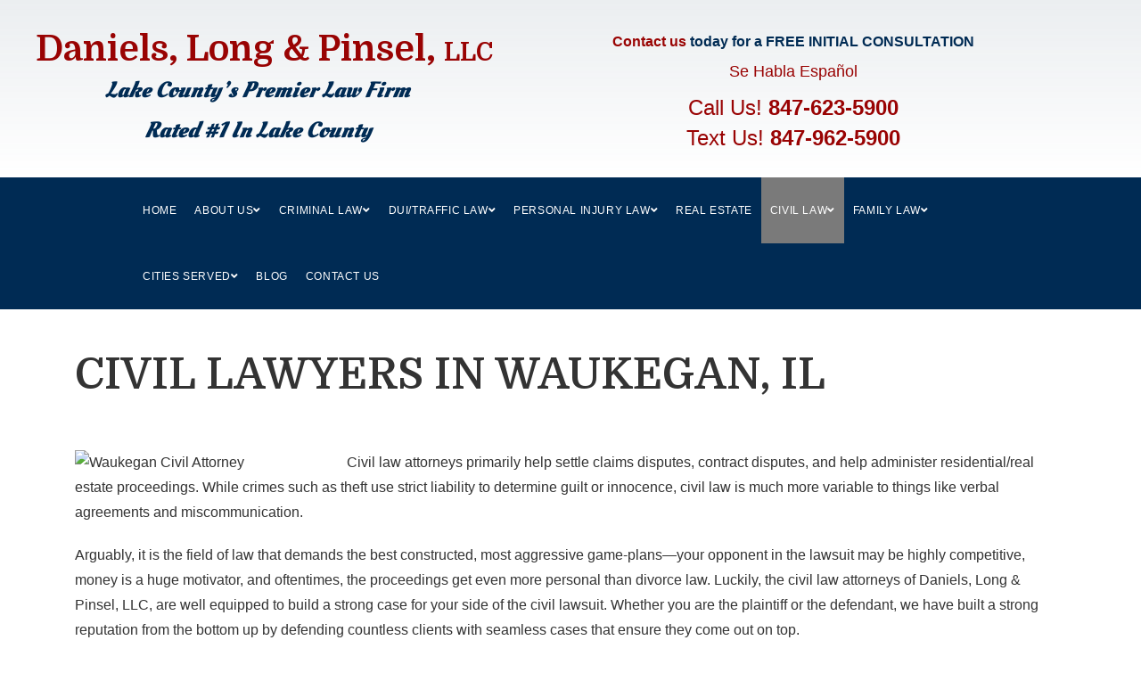

--- FILE ---
content_type: text/html; charset=UTF-8
request_url: https://dlplawyers.com/civil-law/
body_size: 14912
content:
<!DOCTYPE html><html class="html" lang="en-US"><head><meta charset="UTF-8"><link rel="profile" href="https://gmpg.org/xfn/11"><meta name='robots' content='index, follow, max-image-preview:large, max-snippet:-1, max-video-preview:-1' /><meta name="viewport" content="width=device-width, initial-scale=1"><link media="all" href="https://dlplawyers.com/wp-content/cache/autoptimize/css/autoptimize_e6fdc1e118045783419a35eb02a25c34.css" rel="stylesheet"><title>Waukegan, IL Civil Lawyers | Daniels, Long &amp; Pinsel</title><meta name="description" content="Do you want to pursue a civil lawsuit? Speak to the expert lawyers at Daniels, Long &amp; Pinsel for legal help and advice on your case." /><link rel="canonical" href="https://dlplawyers.com/civil-law/" /><meta property="og:locale" content="en_US" /><meta property="og:type" content="article" /><meta property="og:title" content="Waukegan, IL Civil Lawyers | Daniels, Long &amp; Pinsel" /><meta property="og:description" content="Do you want to pursue a civil lawsuit? Speak to the expert lawyers at Daniels, Long &amp; Pinsel for legal help and advice on your case." /><meta property="og:url" content="https://dlplawyers.com/civil-law/" /><meta property="og:site_name" content="Daniels, Long &amp; Pinsel" /><meta property="article:modified_time" content="2019-09-26T18:30:32+00:00" /><meta property="og:image" content="http://dlp2022.wpengine.com/wp-content/uploads/2019/06/waukegan-civil-attorney.png" /><meta name="twitter:card" content="summary_large_image" /><meta name="twitter:label1" content="Est. reading time" /><meta name="twitter:data1" content="2 minutes" /> <script type="application/ld+json" class="yoast-schema-graph">{"@context":"https://schema.org","@graph":[{"@type":"WebPage","@id":"https://dlplawyers.com/civil-law/","url":"https://dlplawyers.com/civil-law/","name":"Waukegan, IL Civil Lawyers | Daniels, Long & Pinsel","isPartOf":{"@id":"https://dlplawyers.com/#website"},"primaryImageOfPage":{"@id":"https://dlplawyers.com/civil-law/#primaryimage"},"image":{"@id":"https://dlplawyers.com/civil-law/#primaryimage"},"thumbnailUrl":"http://dlp2022.wpengine.com/wp-content/uploads/2019/06/waukegan-civil-attorney.png","datePublished":"2018-10-18T03:55:55+00:00","dateModified":"2019-09-26T18:30:32+00:00","description":"Do you want to pursue a civil lawsuit? Speak to the expert lawyers at Daniels, Long & Pinsel for legal help and advice on your case.","breadcrumb":{"@id":"https://dlplawyers.com/civil-law/#breadcrumb"},"inLanguage":"en-US","potentialAction":[{"@type":"ReadAction","target":["https://dlplawyers.com/civil-law/"]}]},{"@type":"ImageObject","inLanguage":"en-US","@id":"https://dlplawyers.com/civil-law/#primaryimage","url":"http://dlp2022.wpengine.com/wp-content/uploads/2019/06/waukegan-civil-attorney.png","contentUrl":"http://dlp2022.wpengine.com/wp-content/uploads/2019/06/waukegan-civil-attorney.png"},{"@type":"BreadcrumbList","@id":"https://dlplawyers.com/civil-law/#breadcrumb","itemListElement":[{"@type":"ListItem","position":1,"name":"Home","item":"https://dlplawyers.com/"},{"@type":"ListItem","position":2,"name":"Civil Law"}]},{"@type":"WebSite","@id":"https://dlplawyers.com/#website","url":"https://dlplawyers.com/","name":"Daniels, Long &amp; Pinsel","description":"Just another WordPress site","potentialAction":[{"@type":"SearchAction","target":{"@type":"EntryPoint","urlTemplate":"https://dlplawyers.com/?s={search_term_string}"},"query-input":{"@type":"PropertyValueSpecification","valueRequired":true,"valueName":"search_term_string"}}],"inLanguage":"en-US"}]}</script> <link rel='dns-prefetch' href='//platform-api.sharethis.com' /><link rel='dns-prefetch' href='//fonts.googleapis.com' /><link href='//hb.wpmucdn.com' rel='preconnect' /><link href='http://fonts.googleapis.com' rel='preconnect' /><link href='//fonts.gstatic.com' crossorigin='' rel='preconnect' /><link rel="alternate" type="application/rss+xml" title="Daniels, Long &amp; Pinsel &raquo; Feed" href="https://dlplawyers.com/feed/" /><link rel="alternate" type="application/rss+xml" title="Daniels, Long &amp; Pinsel &raquo; Comments Feed" href="https://dlplawyers.com/comments/feed/" /><link rel='stylesheet' id='oceanwp-google-font-domine-css' href='//fonts.googleapis.com/css?family=Domine%3A100%2C200%2C300%2C400%2C500%2C600%2C700%2C800%2C900%2C100i%2C200i%2C300i%2C400i%2C500i%2C600i%2C700i%2C800i%2C900i&#038;subset=latin&#038;display=swap&#038;ver=6.8.3' media='all' /><link rel='stylesheet' id='google-fonts-1-css' href='https://fonts.googleapis.com/css?family=Domine%3A100%2C100italic%2C200%2C200italic%2C300%2C300italic%2C400%2C400italic%2C500%2C500italic%2C600%2C600italic%2C700%2C700italic%2C800%2C800italic%2C900%2C900italic%7COleo+Script%3A100%2C100italic%2C200%2C200italic%2C300%2C300italic%2C400%2C400italic%2C500%2C500italic%2C600%2C600italic%2C700%2C700italic%2C800%2C800italic%2C900%2C900italic%7CRoboto%3A100%2C100italic%2C200%2C200italic%2C300%2C300italic%2C400%2C400italic%2C500%2C500italic%2C600%2C600italic%2C700%2C700italic%2C800%2C800italic%2C900%2C900italic%7CRoboto+Slab%3A100%2C100italic%2C200%2C200italic%2C300%2C300italic%2C400%2C400italic%2C500%2C500italic%2C600%2C600italic%2C700%2C700italic%2C800%2C800italic%2C900%2C900italic&#038;display=auto&#038;ver=6.8.3' media='all' /><link rel="preconnect" href="https://fonts.gstatic.com/" crossorigin><script async='async' src="https://dlplawyers.com/wp-includes/js/jquery/jquery.min.js?ver=3.7.1" id="jquery-core-js"></script> <script async='async' src="https://dlplawyers.com/wp-includes/js/jquery/jquery-migrate.min.js?ver=3.4.1" id="jquery-migrate-js"></script> <script async='async' src="https://dlplawyers.com/wp-content/cache/autoptimize/js/autoptimize_single_93a491498f3243434966639db78baf95.js?ver=6.8.3" id="uikit2-js"></script> <script async='async' src="https://dlplawyers.com/wp-content/cache/autoptimize/js/autoptimize_single_1da3a6bb6a95651f721c3a15df69adce.js?ver=6.8.3" id="wk-scripts-js"></script> <script async='async' src="//platform-api.sharethis.com/js/sharethis.js#source=googleanalytics-wordpress#product=ga&amp;property=5f199d35def76700124b4df2" id="googleanalytics-platform-sharethis-js"></script> <script async='async' src="https://dlplawyers.com/wp-content/plugins/elementor/assets/lib/font-awesome/js/v4-shims.min.js?ver=3.26.4" id="font-awesome-4-shim-js"></script> <link rel="https://api.w.org/" href="https://dlplawyers.com/wp-json/" /><link rel="alternate" title="JSON" type="application/json" href="https://dlplawyers.com/wp-json/wp/v2/pages/24" /><link rel="EditURI" type="application/rsd+xml" title="RSD" href="https://dlplawyers.com/xmlrpc.php?rsd" /><link rel='shortlink' href='https://dlplawyers.com/?p=24' /><link rel="alternate" title="oEmbed (JSON)" type="application/json+oembed" href="https://dlplawyers.com/wp-json/oembed/1.0/embed?url=https%3A%2F%2Fdlplawyers.com%2Fcivil-law%2F" /><link rel="alternate" title="oEmbed (XML)" type="text/xml+oembed" href="https://dlplawyers.com/wp-json/oembed/1.0/embed?url=https%3A%2F%2Fdlplawyers.com%2Fcivil-law%2F&#038;format=xml" /><meta name="google-site-verification" content="tM91PfX8Z0kvx2hW4S5DaA4dly97ZcwBi5Weotu9Yik" /> <script>jQuery(document).ready (function () {
 
   jQuery("#input_2_3").keypress(function (e) {
     if (e.which != 8 && e.which != 0 && (e.which < 48 || e.which > 57)) {
  
     
       jQuery("#input_2_3").focus().css({"border-color":"red"});
       return false; 
      }
      else{
      
       jQuery("#input_2_3").focus().css({"border-color":"#ddd"});
       return true;
      }

   });
});</script> <script>jQuery(document).ready (function () {
 
   jQuery("#form-field-a8de53d").keypress(function (e) {
     if (e.which != 8 && e.which != 0 && (e.which < 48 || e.which > 57)) {
  
     
       jQuery("#form-field-a8de53d").focus().css({"border-color":"red"});
       return false; 
      }
      else{
      
       jQuery("#form-field-a8de53d").focus().css({"border-color":"#ddd"});
       return true;
      }

   });
});</script> <script type='text/javascript' charset='utf-8'  async>window.liveSiteAsyncInit = function() {
    LiveSite.init({
      id : 'WI-ZT5QCGNXBK2OK59W5D5Y'
    });
  };
  (function(d, s, id){
    var js, fjs = d.getElementsByTagName(s)[0],
        p = 'https://',
        r = Math.floor(new Date().getTime() / 1000000);
    if (d.getElementById(id)) {return;}
    js = d.createElement(s); js.id = id;
    js.src = p + "d2ra6nuwn69ktl.cloudfront.net/assets/livesite.js?" + r;
    fjs.parentNode.insertBefore(js, fjs);
  }(document, 'script', 'livesite-jssdk'));</script>  <script async src="https://www.googletagmanager.com/gtag/js?id=G-26HBH63X6G"></script> <script>window.dataLayer = window.dataLayer || [];
function gtag(){dataLayer.push(arguments);}
gtag('js', new Date());

gtag('config', 'G-26HBH63X6G');</script>  <script async src="https://www.googletagmanager.com/gtag/js?id=G-GZV9D53567"></script> <script>window.dataLayer = window.dataLayer || [];
function gtag(){dataLayer.push(arguments);}
gtag('js', new Date());

gtag('config', 'G-GZV9D53567');</script> <meta name="google-site-verification" content="1fcc9RfkxgH5zWs_XK5_5vBavDrQ8EvbJp4XZ63C6kM" /><meta name="generator" content="Elementor 3.26.4; features: additional_custom_breakpoints; settings: css_print_method-external, google_font-enabled, font_display-auto"></head><body class="wp-singular page-template-default page page-id-24 wp-embed-responsive wp-theme-oceanwp wp-child-theme-oceanwp-child-theme-master oceanwp-theme dropdown-mobile no-header-border content-full-width content-max-width page-header-disabled has-breadcrumbs no-margins elementor-default elementor-kit-438 elementor-page elementor-page-24" itemscope="itemscope" itemtype="https://schema.org/WebPage"><div id="outer-wrap" class="site clr"> <a class="skip-link screen-reader-text" href="#main">Skip to content</a><div id="wrap" class="clr"><header id="site-header" class="custom-header clr" data-height="0" itemscope="itemscope" itemtype="https://schema.org/WPHeader" role="banner"><div id="site-header-inner" class="clr"><div data-elementor-type="wp-post" data-elementor-id="57" class="elementor elementor-57" data-elementor-post-type="oceanwp_library"><section class="elementor-section elementor-top-section elementor-element elementor-element-644367ce elementor-section-height-min-height elementor-section-content-middle elementor-section-stretched elementor-hidden-tablet elementor-hidden-phone elementor-section-boxed elementor-section-height-default elementor-section-items-middle" data-id="644367ce" data-element_type="section" data-settings="{&quot;background_background&quot;:&quot;gradient&quot;,&quot;stretch_section&quot;:&quot;section-stretched&quot;}"><div class="elementor-container elementor-column-gap-no"><div class="elementor-column elementor-col-33 elementor-top-column elementor-element elementor-element-57e2bf86" data-id="57e2bf86" data-element_type="column"><div class="elementor-widget-wrap elementor-element-populated"><div class="elementor-element elementor-element-692788a9 elementor-widget elementor-widget-heading" data-id="692788a9" data-element_type="widget" data-widget_type="heading.default"><div class="elementor-widget-container"><p class="elementor-heading-title elementor-size-large"><a href="/">Daniels, Long &amp; Pinsel, <span style="font-size: 28px">LLC</span></a></p></div></div><div class="elementor-element elementor-element-63531c5 elementor-invisible elementor-widget elementor-widget-text-editor" data-id="63531c5" data-element_type="widget" data-settings="{&quot;_animation&quot;:&quot;pulse&quot;}" data-widget_type="text-editor.default"><div class="elementor-widget-container"><p>Lake County&#8217;s Premier Law Firm</p><p>Rated #1 In Lake County</p></div></div></div></div><div class="elementor-column elementor-col-33 elementor-top-column elementor-element elementor-element-6924ef0" data-id="6924ef0" data-element_type="column"><div class="elementor-widget-wrap"></div></div><div class="elementor-column elementor-col-33 elementor-top-column elementor-element elementor-element-1a493514" data-id="1a493514" data-element_type="column"><div class="elementor-widget-wrap elementor-element-populated"><div class="elementor-element elementor-element-1fd5d97 elementor-widget elementor-widget-text-editor" data-id="1fd5d97" data-element_type="widget" data-widget_type="text-editor.default"><div class="elementor-widget-container"><p style="text-align: center; margin:0;"><a href="/contact-us/">Contact us</a> today for a FREE INITIAL CONSULTATION​</p></div></div><div class="elementor-element elementor-element-3036c9b elementor-widget elementor-widget-heading" data-id="3036c9b" data-element_type="widget" data-widget_type="heading.default"><div class="elementor-widget-container"><p class="elementor-heading-title elementor-size-default">Se Habla Español</p></div></div><div class="elementor-element elementor-element-3b8874e elementor-widget elementor-widget-heading" data-id="3b8874e" data-element_type="widget" data-widget_type="heading.default"><div class="elementor-widget-container"><p class="elementor-heading-title elementor-size-default">Call Us!<b>&nbsp;<a href="tel:847-623-5900">847-623-5900</a></b></p></div></div><div class="elementor-element elementor-element-1eee17a elementor-widget elementor-widget-heading" data-id="1eee17a" data-element_type="widget" data-widget_type="heading.default"><div class="elementor-widget-container"><p class="elementor-heading-title elementor-size-default">Text Us!<b>&nbsp;<a href="sms:847-962-5900">847-962-5900</a></b></p></div></div></div></div></div></section><section class="elementor-section elementor-top-section elementor-element elementor-element-78ef122 elementor-section-content-middle elementor-section-stretched elementor-section-height-min-height elementor-hidden-tablet elementor-hidden-phone elementor-section-full_width elementor-section-height-default elementor-section-items-middle" data-id="78ef122" data-element_type="section" data-settings="{&quot;background_background&quot;:&quot;classic&quot;,&quot;stretch_section&quot;:&quot;section-stretched&quot;}"><div class="elementor-background-overlay"></div><div class="elementor-container elementor-column-gap-no"><div class="elementor-column elementor-col-100 elementor-top-column elementor-element elementor-element-04333f7" data-id="04333f7" data-element_type="column"><div class="elementor-widget-wrap elementor-element-populated"><div class="elementor-element elementor-element-44eb267 elementor-widget elementor-widget-wp-widget-ocean_custom_header_nav" data-id="44eb267" data-element_type="widget" data-widget_type="wp-widget-ocean_custom_header_nav.default"><div class="elementor-widget-container"><div class="custom-header-nav clr left"><div id="site-navigation-wrap" class="clr"><nav id="site-navigation" class="navigation main-navigation clr" itemscope="itemscope" itemtype="https://schema.org/SiteNavigationElement" role="navigation" ><ul id="menu-menu-1" class="main-menu dropdown-menu sf-menu"><li id="menu-item-37" class="menu-item menu-item-type-post_type menu-item-object-page menu-item-home menu-item-37"><a href="https://dlplawyers.com/" class="menu-link"><span class="text-wrap">Home</span></a></li><li id="menu-item-36" class="menu-item menu-item-type-post_type menu-item-object-page menu-item-has-children dropdown menu-item-36"><a href="https://dlplawyers.com/about-us/" class="menu-link"><span class="text-wrap">About Us<i class="nav-arrow fa fa-angle-down" aria-hidden="true" role="img"></i></span></a><ul class="sub-menu"><li id="menu-item-125" class="menu-item menu-item-type-post_type menu-item-object-page menu-item-125"><a href="https://dlplawyers.com/richard-c-daniels/" class="menu-link"><span class="text-wrap">Richard C. Daniels</span></a></li><li id="menu-item-127" class="menu-item menu-item-type-post_type menu-item-object-page menu-item-127"><a href="https://dlplawyers.com/robert-j-long/" class="menu-link"><span class="text-wrap">Robert J. Long</span></a></li><li id="menu-item-130" class="menu-item menu-item-type-post_type menu-item-object-page menu-item-130"><a href="https://dlplawyers.com/elliot-a-pinsel/" class="menu-link"><span class="text-wrap">Elliot A. Pinsel</span></a></li><li id="menu-item-133" class="menu-item menu-item-type-post_type menu-item-object-page menu-item-133"><a href="https://dlplawyers.com/geoffrey-m-wexler/" class="menu-link"><span class="text-wrap">Geoffrey M. Wexler</span></a></li><li id="menu-item-372" class="menu-item menu-item-type-post_type menu-item-object-page menu-item-372"><a href="https://dlplawyers.com/blog/" class="menu-link"><span class="text-wrap">Blog</span></a></li></ul></li><li id="menu-item-35" class="menu-item menu-item-type-post_type menu-item-object-page menu-item-has-children dropdown menu-item-35"><a href="https://dlplawyers.com/criminal-law/" class="menu-link"><span class="text-wrap">Criminal Law<i class="nav-arrow fa fa-angle-down" aria-hidden="true" role="img"></i></span></a><ul class="sub-menu"><li id="menu-item-153" class="menu-item menu-item-type-post_type menu-item-object-page menu-item-153"><a href="https://dlplawyers.com/felony-defense/" class="menu-link"><span class="text-wrap">Felony Defense</span></a></li><li id="menu-item-160" class="menu-item menu-item-type-post_type menu-item-object-page menu-item-160"><a href="https://dlplawyers.com/misdemeanor-crimes/" class="menu-link"><span class="text-wrap">Misdemeanor Crimes</span></a></li><li id="menu-item-162" class="menu-item menu-item-type-post_type menu-item-object-page menu-item-162"><a href="https://dlplawyers.com/dui/" class="menu-link"><span class="text-wrap">DUI</span></a></li><li id="menu-item-164" class="menu-item menu-item-type-post_type menu-item-object-page menu-item-164"><a href="https://dlplawyers.com/drug-charges/" class="menu-link"><span class="text-wrap">Drug Charges</span></a></li><li id="menu-item-166" class="menu-item menu-item-type-post_type menu-item-object-page menu-item-166"><a href="https://dlplawyers.com/sex-offense/" class="menu-link"><span class="text-wrap">Sex Offense</span></a></li><li id="menu-item-168" class="menu-item menu-item-type-post_type menu-item-object-page menu-item-168"><a href="https://dlplawyers.com/juvenile-defense/" class="menu-link"><span class="text-wrap">Juvenile Defense</span></a></li></ul></li><li id="menu-item-34" class="menu-item menu-item-type-post_type menu-item-object-page menu-item-has-children dropdown menu-item-34"><a href="https://dlplawyers.com/dui-traffic-law/" class="menu-link"><span class="text-wrap">DUI/Traffic Law<i class="nav-arrow fa fa-angle-down" aria-hidden="true" role="img"></i></span></a><ul class="sub-menu"><li id="menu-item-173" class="menu-item menu-item-type-post_type menu-item-object-page menu-item-173"><a href="https://dlplawyers.com/dui-cases/" class="menu-link"><span class="text-wrap">DUI Cases</span></a></li><li id="menu-item-171" class="menu-item menu-item-type-post_type menu-item-object-page menu-item-171"><a href="https://dlplawyers.com/speeding-charges/" class="menu-link"><span class="text-wrap">Speeding Charges</span></a></li><li id="menu-item-659" class="menu-item menu-item-type-post_type menu-item-object-page menu-item-659"><a href="https://dlplawyers.com/dui-lawyer-waukegan-il-faq/" class="menu-link"><span class="text-wrap">FAQ</span></a></li></ul></li><li id="menu-item-33" class="menu-item menu-item-type-post_type menu-item-object-page menu-item-has-children dropdown menu-item-33"><a href="https://dlplawyers.com/personal-injury-law/" class="menu-link"><span class="text-wrap">Personal Injury Law<i class="nav-arrow fa fa-angle-down" aria-hidden="true" role="img"></i></span></a><ul class="sub-menu"><li id="menu-item-176" class="menu-item menu-item-type-post_type menu-item-object-page menu-item-176"><a href="https://dlplawyers.com/auto-accident/" class="menu-link"><span class="text-wrap">Auto Accident</span></a></li><li id="menu-item-178" class="menu-item menu-item-type-post_type menu-item-object-page menu-item-178"><a href="https://dlplawyers.com/medical-malpractice/" class="menu-link"><span class="text-wrap">Medical Malpractice</span></a></li><li id="menu-item-180" class="menu-item menu-item-type-post_type menu-item-object-page menu-item-180"><a href="https://dlplawyers.com/workers-compensation/" class="menu-link"><span class="text-wrap">Workers Compensation</span></a></li></ul></li><li id="menu-item-32" class="menu-item menu-item-type-post_type menu-item-object-page menu-item-32"><a href="https://dlplawyers.com/real-estate/" class="menu-link"><span class="text-wrap">Real Estate</span></a></li><li id="menu-item-31" class="menu-item menu-item-type-post_type menu-item-object-page current-menu-item page_item page-item-24 current_page_item current-menu-ancestor current-menu-parent current_page_parent current_page_ancestor menu-item-has-children dropdown menu-item-31"><a href="https://dlplawyers.com/civil-law/" class="menu-link"><span class="text-wrap">Civil Law<i class="nav-arrow fa fa-angle-down" aria-hidden="true" role="img"></i></span></a><ul class="sub-menu"><li id="menu-item-183" class="menu-item menu-item-type-custom menu-item-object-custom current-menu-item menu-item-183"><a href="/civil-law/" class="menu-link"><span class="text-wrap">Contract Disputes</span></a></li><li id="menu-item-184" class="menu-item menu-item-type-post_type menu-item-object-page menu-item-184"><a href="https://dlplawyers.com/commercial-litigation/" class="menu-link"><span class="text-wrap">Commercial Litigation</span></a></li><li id="menu-item-186" class="menu-item menu-item-type-post_type menu-item-object-page menu-item-186"><a href="https://dlplawyers.com/municipal-law/" class="menu-link"><span class="text-wrap">Municipal Law</span></a></li></ul></li><li id="menu-item-30" class="menu-item menu-item-type-post_type menu-item-object-page menu-item-has-children dropdown menu-item-30"><a href="https://dlplawyers.com/family-law/" class="menu-link"><span class="text-wrap">Family Law<i class="nav-arrow fa fa-angle-down" aria-hidden="true" role="img"></i></span></a><ul class="sub-menu"><li id="menu-item-189" class="menu-item menu-item-type-post_type menu-item-object-page menu-item-189"><a href="https://dlplawyers.com/child-custody/" class="menu-link"><span class="text-wrap">Child Custody</span></a></li><li id="menu-item-192" class="menu-item menu-item-type-post_type menu-item-object-page menu-item-192"><a href="https://dlplawyers.com/child-support/" class="menu-link"><span class="text-wrap">Child Support</span></a></li><li id="menu-item-194" class="menu-item menu-item-type-post_type menu-item-object-page menu-item-194"><a href="https://dlplawyers.com/divorce/" class="menu-link"><span class="text-wrap">Divorce</span></a></li><li id="menu-item-196" class="menu-item menu-item-type-post_type menu-item-object-page menu-item-196"><a href="https://dlplawyers.com/paternal-rights/" class="menu-link"><span class="text-wrap">Paternal Rights</span></a></li></ul></li><li id="menu-item-197" class="menu-item menu-item-type-custom menu-item-object-custom menu-item-has-children dropdown menu-item-197"><a href="#" class="menu-link"><span class="text-wrap">Cities Served<i class="nav-arrow fa fa-angle-down" aria-hidden="true" role="img"></i></span></a><ul class="sub-menu"><li id="menu-item-199" class="menu-item menu-item-type-post_type menu-item-object-page menu-item-199"><a href="https://dlplawyers.com/dui-attorney-in-gurnee-il/" class="menu-link"><span class="text-wrap">Gurnee</span></a></li><li id="menu-item-201" class="menu-item menu-item-type-post_type menu-item-object-page menu-item-201"><a href="https://dlplawyers.com/libertyville/" class="menu-link"><span class="text-wrap">Libertyville</span></a></li><li id="menu-item-203" class="menu-item menu-item-type-post_type menu-item-object-page menu-item-203"><a href="https://dlplawyers.com/waukegan/" class="menu-link"><span class="text-wrap">Waukegan</span></a></li><li id="menu-item-510" class="menu-item menu-item-type-post_type menu-item-object-page menu-item-510"><a href="https://dlplawyers.com/gurnee-criminal-law/" class="menu-link"><span class="text-wrap">Gurnee Criminal Law</span></a></li><li id="menu-item-512" class="menu-item menu-item-type-post_type menu-item-object-page menu-item-512"><a href="https://dlplawyers.com/north-chicago/" class="menu-link"><span class="text-wrap">North Chicago</span></a></li><li id="menu-item-514" class="menu-item menu-item-type-post_type menu-item-object-page menu-item-514"><a href="https://dlplawyers.com/vernon-hills/" class="menu-link"><span class="text-wrap">Vernon Hills</span></a></li><li id="menu-item-605" class="menu-item menu-item-type-post_type menu-item-object-page menu-item-605"><a href="https://dlplawyers.com/lake-county/" class="menu-link"><span class="text-wrap">Lake County</span></a></li><li id="menu-item-606" class="menu-item menu-item-type-post_type menu-item-object-page menu-item-606"><a href="https://dlplawyers.com/round-lake-beach/" class="menu-link"><span class="text-wrap">Round Lake Beach</span></a></li><li id="menu-item-664" class="menu-item menu-item-type-post_type menu-item-object-page menu-item-664"><a href="https://dlplawyers.com/dui-attorney-mundelein-il-1/" class="menu-link"><span class="text-wrap">Mundelein, IL</span></a></li></ul></li><li id="menu-item-639" class="menu-item menu-item-type-post_type menu-item-object-page menu-item-639"><a href="https://dlplawyers.com/blog/" class="menu-link"><span class="text-wrap">Blog</span></a></li><li id="menu-item-28" class="menu-item menu-item-type-post_type menu-item-object-page menu-item-28"><a href="https://dlplawyers.com/contact-us/" class="menu-link"><span class="text-wrap">Contact Us</span></a></li></ul></nav></div><div class="oceanwp-mobile-menu-icon clr mobile-right"> <a href="https://dlplawyers.com/#mobile-menu-toggle" class="mobile-menu"  aria-label="Mobile Menu"><div class="hamburger hamburger--3dx" aria-expanded="false" role="navigation"><div class="hamburger-box"><div class="hamburger-inner"></div></div></div> <span class="oceanwp-text"> </span> <span class="oceanwp-close-text">Close</span> </a></div><div id="mobile-dropdown" class="clr" ><nav class="clr" itemscope="itemscope" itemtype="https://schema.org/SiteNavigationElement"><ul id="menu-menu-2" class="menu"><li class="menu-item menu-item-type-post_type menu-item-object-page menu-item-home menu-item-37"><a href="https://dlplawyers.com/">Home</a></li><li class="menu-item menu-item-type-post_type menu-item-object-page menu-item-has-children menu-item-36"><a href="https://dlplawyers.com/about-us/">About Us</a><ul class="sub-menu"><li class="menu-item menu-item-type-post_type menu-item-object-page menu-item-125"><a href="https://dlplawyers.com/richard-c-daniels/">Richard C. Daniels</a></li><li class="menu-item menu-item-type-post_type menu-item-object-page menu-item-127"><a href="https://dlplawyers.com/robert-j-long/">Robert J. Long</a></li><li class="menu-item menu-item-type-post_type menu-item-object-page menu-item-130"><a href="https://dlplawyers.com/elliot-a-pinsel/">Elliot A. Pinsel</a></li><li class="menu-item menu-item-type-post_type menu-item-object-page menu-item-133"><a href="https://dlplawyers.com/geoffrey-m-wexler/">Geoffrey M. Wexler</a></li><li class="menu-item menu-item-type-post_type menu-item-object-page menu-item-372"><a href="https://dlplawyers.com/blog/">Blog</a></li></ul></li><li class="menu-item menu-item-type-post_type menu-item-object-page menu-item-has-children menu-item-35"><a href="https://dlplawyers.com/criminal-law/">Criminal Law</a><ul class="sub-menu"><li class="menu-item menu-item-type-post_type menu-item-object-page menu-item-153"><a href="https://dlplawyers.com/felony-defense/">Felony Defense</a></li><li class="menu-item menu-item-type-post_type menu-item-object-page menu-item-160"><a href="https://dlplawyers.com/misdemeanor-crimes/">Misdemeanor Crimes</a></li><li class="menu-item menu-item-type-post_type menu-item-object-page menu-item-162"><a href="https://dlplawyers.com/dui/">DUI</a></li><li class="menu-item menu-item-type-post_type menu-item-object-page menu-item-164"><a href="https://dlplawyers.com/drug-charges/">Drug Charges</a></li><li class="menu-item menu-item-type-post_type menu-item-object-page menu-item-166"><a href="https://dlplawyers.com/sex-offense/">Sex Offense</a></li><li class="menu-item menu-item-type-post_type menu-item-object-page menu-item-168"><a href="https://dlplawyers.com/juvenile-defense/">Juvenile Defense</a></li></ul></li><li class="menu-item menu-item-type-post_type menu-item-object-page menu-item-has-children menu-item-34"><a href="https://dlplawyers.com/dui-traffic-law/">DUI/Traffic Law</a><ul class="sub-menu"><li class="menu-item menu-item-type-post_type menu-item-object-page menu-item-173"><a href="https://dlplawyers.com/dui-cases/">DUI Cases</a></li><li class="menu-item menu-item-type-post_type menu-item-object-page menu-item-171"><a href="https://dlplawyers.com/speeding-charges/">Speeding Charges</a></li><li class="menu-item menu-item-type-post_type menu-item-object-page menu-item-659"><a href="https://dlplawyers.com/dui-lawyer-waukegan-il-faq/">FAQ</a></li></ul></li><li class="menu-item menu-item-type-post_type menu-item-object-page menu-item-has-children menu-item-33"><a href="https://dlplawyers.com/personal-injury-law/">Personal Injury Law</a><ul class="sub-menu"><li class="menu-item menu-item-type-post_type menu-item-object-page menu-item-176"><a href="https://dlplawyers.com/auto-accident/">Auto Accident</a></li><li class="menu-item menu-item-type-post_type menu-item-object-page menu-item-178"><a href="https://dlplawyers.com/medical-malpractice/">Medical Malpractice</a></li><li class="menu-item menu-item-type-post_type menu-item-object-page menu-item-180"><a href="https://dlplawyers.com/workers-compensation/">Workers Compensation</a></li></ul></li><li class="menu-item menu-item-type-post_type menu-item-object-page menu-item-32"><a href="https://dlplawyers.com/real-estate/">Real Estate</a></li><li class="menu-item menu-item-type-post_type menu-item-object-page current-menu-item page_item page-item-24 current_page_item current-menu-ancestor current-menu-parent current_page_parent current_page_ancestor menu-item-has-children menu-item-31"><a href="https://dlplawyers.com/civil-law/" aria-current="page">Civil Law</a><ul class="sub-menu"><li class="menu-item menu-item-type-custom menu-item-object-custom current-menu-item menu-item-183"><a href="/civil-law/" aria-current="page">Contract Disputes</a></li><li class="menu-item menu-item-type-post_type menu-item-object-page menu-item-184"><a href="https://dlplawyers.com/commercial-litigation/">Commercial Litigation</a></li><li class="menu-item menu-item-type-post_type menu-item-object-page menu-item-186"><a href="https://dlplawyers.com/municipal-law/">Municipal Law</a></li></ul></li><li class="menu-item menu-item-type-post_type menu-item-object-page menu-item-has-children menu-item-30"><a href="https://dlplawyers.com/family-law/">Family Law</a><ul class="sub-menu"><li class="menu-item menu-item-type-post_type menu-item-object-page menu-item-189"><a href="https://dlplawyers.com/child-custody/">Child Custody</a></li><li class="menu-item menu-item-type-post_type menu-item-object-page menu-item-192"><a href="https://dlplawyers.com/child-support/">Child Support</a></li><li class="menu-item menu-item-type-post_type menu-item-object-page menu-item-194"><a href="https://dlplawyers.com/divorce/">Divorce</a></li><li class="menu-item menu-item-type-post_type menu-item-object-page menu-item-196"><a href="https://dlplawyers.com/paternal-rights/">Paternal Rights</a></li></ul></li><li class="menu-item menu-item-type-custom menu-item-object-custom menu-item-has-children menu-item-197"><a href="#">Cities Served</a><ul class="sub-menu"><li class="menu-item menu-item-type-post_type menu-item-object-page menu-item-199"><a href="https://dlplawyers.com/dui-attorney-in-gurnee-il/">Gurnee</a></li><li class="menu-item menu-item-type-post_type menu-item-object-page menu-item-201"><a href="https://dlplawyers.com/libertyville/">Libertyville</a></li><li class="menu-item menu-item-type-post_type menu-item-object-page menu-item-203"><a href="https://dlplawyers.com/waukegan/">Waukegan</a></li><li class="menu-item menu-item-type-post_type menu-item-object-page menu-item-510"><a href="https://dlplawyers.com/gurnee-criminal-law/">Gurnee Criminal Law</a></li><li class="menu-item menu-item-type-post_type menu-item-object-page menu-item-512"><a href="https://dlplawyers.com/north-chicago/">North Chicago</a></li><li class="menu-item menu-item-type-post_type menu-item-object-page menu-item-514"><a href="https://dlplawyers.com/vernon-hills/">Vernon Hills</a></li><li class="menu-item menu-item-type-post_type menu-item-object-page menu-item-605"><a href="https://dlplawyers.com/lake-county/">Lake County</a></li><li class="menu-item menu-item-type-post_type menu-item-object-page menu-item-606"><a href="https://dlplawyers.com/round-lake-beach/">Round Lake Beach</a></li><li class="menu-item menu-item-type-post_type menu-item-object-page menu-item-664"><a href="https://dlplawyers.com/dui-attorney-mundelein-il-1/">Mundelein, IL</a></li></ul></li><li class="menu-item menu-item-type-post_type menu-item-object-page menu-item-639"><a href="https://dlplawyers.com/blog/">Blog</a></li><li class="menu-item menu-item-type-post_type menu-item-object-page menu-item-28"><a href="https://dlplawyers.com/contact-us/">Contact Us</a></li></ul></nav></div></div></div></div></div></div></div></section><section class="elementor-section elementor-top-section elementor-element elementor-element-971693f elementor-hidden-desktop elementor-section-boxed elementor-section-height-default elementor-section-height-default" data-id="971693f" data-element_type="section"><div class="elementor-container elementor-column-gap-no"><div class="elementor-column elementor-col-100 elementor-top-column elementor-element elementor-element-2930f2d" data-id="2930f2d" data-element_type="column"><div class="elementor-widget-wrap elementor-element-populated"><section class="elementor-section elementor-inner-section elementor-element elementor-element-59fd47b elementor-section-content-middle elementor-section-boxed elementor-section-height-default elementor-section-height-default" data-id="59fd47b" data-element_type="section"><div class="elementor-container elementor-column-gap-default"><div class="elementor-column elementor-col-33 elementor-inner-column elementor-element elementor-element-281263d" data-id="281263d" data-element_type="column" data-settings="{&quot;background_background&quot;:&quot;classic&quot;}"><div class="elementor-widget-wrap elementor-element-populated"><div class="elementor-element elementor-element-e298934 elementor-widget elementor-widget-wp-widget-ocean_custom_header_nav" data-id="e298934" data-element_type="widget" data-widget_type="wp-widget-ocean_custom_header_nav.default"><div class="elementor-widget-container"><div class="custom-header-nav clr left"><div id="site-navigation-wrap" class="clr"><nav id="site-navigation" class="navigation main-navigation clr" itemscope="itemscope" itemtype="https://schema.org/SiteNavigationElement" role="navigation" ><ul id="menu-menu-3" class="main-menu dropdown-menu sf-menu"><li class="menu-item menu-item-type-post_type menu-item-object-page menu-item-home menu-item-37"><a href="https://dlplawyers.com/" class="menu-link"><span class="text-wrap">Home</span></a></li><li class="menu-item menu-item-type-post_type menu-item-object-page menu-item-has-children dropdown menu-item-36"><a href="https://dlplawyers.com/about-us/" class="menu-link"><span class="text-wrap">About Us<i class="nav-arrow fa fa-angle-down" aria-hidden="true" role="img"></i></span></a><ul class="sub-menu"><li class="menu-item menu-item-type-post_type menu-item-object-page menu-item-125"><a href="https://dlplawyers.com/richard-c-daniels/" class="menu-link"><span class="text-wrap">Richard C. Daniels</span></a></li><li class="menu-item menu-item-type-post_type menu-item-object-page menu-item-127"><a href="https://dlplawyers.com/robert-j-long/" class="menu-link"><span class="text-wrap">Robert J. Long</span></a></li><li class="menu-item menu-item-type-post_type menu-item-object-page menu-item-130"><a href="https://dlplawyers.com/elliot-a-pinsel/" class="menu-link"><span class="text-wrap">Elliot A. Pinsel</span></a></li><li class="menu-item menu-item-type-post_type menu-item-object-page menu-item-133"><a href="https://dlplawyers.com/geoffrey-m-wexler/" class="menu-link"><span class="text-wrap">Geoffrey M. Wexler</span></a></li><li class="menu-item menu-item-type-post_type menu-item-object-page menu-item-372"><a href="https://dlplawyers.com/blog/" class="menu-link"><span class="text-wrap">Blog</span></a></li></ul></li><li class="menu-item menu-item-type-post_type menu-item-object-page menu-item-has-children dropdown menu-item-35"><a href="https://dlplawyers.com/criminal-law/" class="menu-link"><span class="text-wrap">Criminal Law<i class="nav-arrow fa fa-angle-down" aria-hidden="true" role="img"></i></span></a><ul class="sub-menu"><li class="menu-item menu-item-type-post_type menu-item-object-page menu-item-153"><a href="https://dlplawyers.com/felony-defense/" class="menu-link"><span class="text-wrap">Felony Defense</span></a></li><li class="menu-item menu-item-type-post_type menu-item-object-page menu-item-160"><a href="https://dlplawyers.com/misdemeanor-crimes/" class="menu-link"><span class="text-wrap">Misdemeanor Crimes</span></a></li><li class="menu-item menu-item-type-post_type menu-item-object-page menu-item-162"><a href="https://dlplawyers.com/dui/" class="menu-link"><span class="text-wrap">DUI</span></a></li><li class="menu-item menu-item-type-post_type menu-item-object-page menu-item-164"><a href="https://dlplawyers.com/drug-charges/" class="menu-link"><span class="text-wrap">Drug Charges</span></a></li><li class="menu-item menu-item-type-post_type menu-item-object-page menu-item-166"><a href="https://dlplawyers.com/sex-offense/" class="menu-link"><span class="text-wrap">Sex Offense</span></a></li><li class="menu-item menu-item-type-post_type menu-item-object-page menu-item-168"><a href="https://dlplawyers.com/juvenile-defense/" class="menu-link"><span class="text-wrap">Juvenile Defense</span></a></li></ul></li><li class="menu-item menu-item-type-post_type menu-item-object-page menu-item-has-children dropdown menu-item-34"><a href="https://dlplawyers.com/dui-traffic-law/" class="menu-link"><span class="text-wrap">DUI/Traffic Law<i class="nav-arrow fa fa-angle-down" aria-hidden="true" role="img"></i></span></a><ul class="sub-menu"><li class="menu-item menu-item-type-post_type menu-item-object-page menu-item-173"><a href="https://dlplawyers.com/dui-cases/" class="menu-link"><span class="text-wrap">DUI Cases</span></a></li><li class="menu-item menu-item-type-post_type menu-item-object-page menu-item-171"><a href="https://dlplawyers.com/speeding-charges/" class="menu-link"><span class="text-wrap">Speeding Charges</span></a></li><li class="menu-item menu-item-type-post_type menu-item-object-page menu-item-659"><a href="https://dlplawyers.com/dui-lawyer-waukegan-il-faq/" class="menu-link"><span class="text-wrap">FAQ</span></a></li></ul></li><li class="menu-item menu-item-type-post_type menu-item-object-page menu-item-has-children dropdown menu-item-33"><a href="https://dlplawyers.com/personal-injury-law/" class="menu-link"><span class="text-wrap">Personal Injury Law<i class="nav-arrow fa fa-angle-down" aria-hidden="true" role="img"></i></span></a><ul class="sub-menu"><li class="menu-item menu-item-type-post_type menu-item-object-page menu-item-176"><a href="https://dlplawyers.com/auto-accident/" class="menu-link"><span class="text-wrap">Auto Accident</span></a></li><li class="menu-item menu-item-type-post_type menu-item-object-page menu-item-178"><a href="https://dlplawyers.com/medical-malpractice/" class="menu-link"><span class="text-wrap">Medical Malpractice</span></a></li><li class="menu-item menu-item-type-post_type menu-item-object-page menu-item-180"><a href="https://dlplawyers.com/workers-compensation/" class="menu-link"><span class="text-wrap">Workers Compensation</span></a></li></ul></li><li class="menu-item menu-item-type-post_type menu-item-object-page menu-item-32"><a href="https://dlplawyers.com/real-estate/" class="menu-link"><span class="text-wrap">Real Estate</span></a></li><li class="menu-item menu-item-type-post_type menu-item-object-page current-menu-item page_item page-item-24 current_page_item current-menu-ancestor current-menu-parent current_page_parent current_page_ancestor menu-item-has-children dropdown menu-item-31"><a href="https://dlplawyers.com/civil-law/" class="menu-link"><span class="text-wrap">Civil Law<i class="nav-arrow fa fa-angle-down" aria-hidden="true" role="img"></i></span></a><ul class="sub-menu"><li class="menu-item menu-item-type-custom menu-item-object-custom current-menu-item menu-item-183"><a href="/civil-law/" class="menu-link"><span class="text-wrap">Contract Disputes</span></a></li><li class="menu-item menu-item-type-post_type menu-item-object-page menu-item-184"><a href="https://dlplawyers.com/commercial-litigation/" class="menu-link"><span class="text-wrap">Commercial Litigation</span></a></li><li class="menu-item menu-item-type-post_type menu-item-object-page menu-item-186"><a href="https://dlplawyers.com/municipal-law/" class="menu-link"><span class="text-wrap">Municipal Law</span></a></li></ul></li><li class="menu-item menu-item-type-post_type menu-item-object-page menu-item-has-children dropdown menu-item-30"><a href="https://dlplawyers.com/family-law/" class="menu-link"><span class="text-wrap">Family Law<i class="nav-arrow fa fa-angle-down" aria-hidden="true" role="img"></i></span></a><ul class="sub-menu"><li class="menu-item menu-item-type-post_type menu-item-object-page menu-item-189"><a href="https://dlplawyers.com/child-custody/" class="menu-link"><span class="text-wrap">Child Custody</span></a></li><li class="menu-item menu-item-type-post_type menu-item-object-page menu-item-192"><a href="https://dlplawyers.com/child-support/" class="menu-link"><span class="text-wrap">Child Support</span></a></li><li class="menu-item menu-item-type-post_type menu-item-object-page menu-item-194"><a href="https://dlplawyers.com/divorce/" class="menu-link"><span class="text-wrap">Divorce</span></a></li><li class="menu-item menu-item-type-post_type menu-item-object-page menu-item-196"><a href="https://dlplawyers.com/paternal-rights/" class="menu-link"><span class="text-wrap">Paternal Rights</span></a></li></ul></li><li class="menu-item menu-item-type-custom menu-item-object-custom menu-item-has-children dropdown menu-item-197"><a href="#" class="menu-link"><span class="text-wrap">Cities Served<i class="nav-arrow fa fa-angle-down" aria-hidden="true" role="img"></i></span></a><ul class="sub-menu"><li class="menu-item menu-item-type-post_type menu-item-object-page menu-item-199"><a href="https://dlplawyers.com/dui-attorney-in-gurnee-il/" class="menu-link"><span class="text-wrap">Gurnee</span></a></li><li class="menu-item menu-item-type-post_type menu-item-object-page menu-item-201"><a href="https://dlplawyers.com/libertyville/" class="menu-link"><span class="text-wrap">Libertyville</span></a></li><li class="menu-item menu-item-type-post_type menu-item-object-page menu-item-203"><a href="https://dlplawyers.com/waukegan/" class="menu-link"><span class="text-wrap">Waukegan</span></a></li><li class="menu-item menu-item-type-post_type menu-item-object-page menu-item-510"><a href="https://dlplawyers.com/gurnee-criminal-law/" class="menu-link"><span class="text-wrap">Gurnee Criminal Law</span></a></li><li class="menu-item menu-item-type-post_type menu-item-object-page menu-item-512"><a href="https://dlplawyers.com/north-chicago/" class="menu-link"><span class="text-wrap">North Chicago</span></a></li><li class="menu-item menu-item-type-post_type menu-item-object-page menu-item-514"><a href="https://dlplawyers.com/vernon-hills/" class="menu-link"><span class="text-wrap">Vernon Hills</span></a></li><li class="menu-item menu-item-type-post_type menu-item-object-page menu-item-605"><a href="https://dlplawyers.com/lake-county/" class="menu-link"><span class="text-wrap">Lake County</span></a></li><li class="menu-item menu-item-type-post_type menu-item-object-page menu-item-606"><a href="https://dlplawyers.com/round-lake-beach/" class="menu-link"><span class="text-wrap">Round Lake Beach</span></a></li><li class="menu-item menu-item-type-post_type menu-item-object-page menu-item-664"><a href="https://dlplawyers.com/dui-attorney-mundelein-il-1/" class="menu-link"><span class="text-wrap">Mundelein, IL</span></a></li></ul></li><li class="menu-item menu-item-type-post_type menu-item-object-page menu-item-639"><a href="https://dlplawyers.com/blog/" class="menu-link"><span class="text-wrap">Blog</span></a></li><li class="menu-item menu-item-type-post_type menu-item-object-page menu-item-28"><a href="https://dlplawyers.com/contact-us/" class="menu-link"><span class="text-wrap">Contact Us</span></a></li></ul></nav></div><div class="oceanwp-mobile-menu-icon clr mobile-right"> <a href="https://dlplawyers.com/#mobile-menu-toggle" class="mobile-menu"  aria-label="Mobile Menu"><div class="hamburger hamburger--3dx" aria-expanded="false" role="navigation"><div class="hamburger-box"><div class="hamburger-inner"></div></div></div> <span class="oceanwp-text"> </span> <span class="oceanwp-close-text">Close</span> </a></div><div id="mobile-dropdown" class="clr" ><nav class="clr" itemscope="itemscope" itemtype="https://schema.org/SiteNavigationElement"><ul id="menu-menu-4" class="menu"><li class="menu-item menu-item-type-post_type menu-item-object-page menu-item-home menu-item-37"><a href="https://dlplawyers.com/">Home</a></li><li class="menu-item menu-item-type-post_type menu-item-object-page menu-item-has-children menu-item-36"><a href="https://dlplawyers.com/about-us/">About Us</a><ul class="sub-menu"><li class="menu-item menu-item-type-post_type menu-item-object-page menu-item-125"><a href="https://dlplawyers.com/richard-c-daniels/">Richard C. Daniels</a></li><li class="menu-item menu-item-type-post_type menu-item-object-page menu-item-127"><a href="https://dlplawyers.com/robert-j-long/">Robert J. Long</a></li><li class="menu-item menu-item-type-post_type menu-item-object-page menu-item-130"><a href="https://dlplawyers.com/elliot-a-pinsel/">Elliot A. Pinsel</a></li><li class="menu-item menu-item-type-post_type menu-item-object-page menu-item-133"><a href="https://dlplawyers.com/geoffrey-m-wexler/">Geoffrey M. Wexler</a></li><li class="menu-item menu-item-type-post_type menu-item-object-page menu-item-372"><a href="https://dlplawyers.com/blog/">Blog</a></li></ul></li><li class="menu-item menu-item-type-post_type menu-item-object-page menu-item-has-children menu-item-35"><a href="https://dlplawyers.com/criminal-law/">Criminal Law</a><ul class="sub-menu"><li class="menu-item menu-item-type-post_type menu-item-object-page menu-item-153"><a href="https://dlplawyers.com/felony-defense/">Felony Defense</a></li><li class="menu-item menu-item-type-post_type menu-item-object-page menu-item-160"><a href="https://dlplawyers.com/misdemeanor-crimes/">Misdemeanor Crimes</a></li><li class="menu-item menu-item-type-post_type menu-item-object-page menu-item-162"><a href="https://dlplawyers.com/dui/">DUI</a></li><li class="menu-item menu-item-type-post_type menu-item-object-page menu-item-164"><a href="https://dlplawyers.com/drug-charges/">Drug Charges</a></li><li class="menu-item menu-item-type-post_type menu-item-object-page menu-item-166"><a href="https://dlplawyers.com/sex-offense/">Sex Offense</a></li><li class="menu-item menu-item-type-post_type menu-item-object-page menu-item-168"><a href="https://dlplawyers.com/juvenile-defense/">Juvenile Defense</a></li></ul></li><li class="menu-item menu-item-type-post_type menu-item-object-page menu-item-has-children menu-item-34"><a href="https://dlplawyers.com/dui-traffic-law/">DUI/Traffic Law</a><ul class="sub-menu"><li class="menu-item menu-item-type-post_type menu-item-object-page menu-item-173"><a href="https://dlplawyers.com/dui-cases/">DUI Cases</a></li><li class="menu-item menu-item-type-post_type menu-item-object-page menu-item-171"><a href="https://dlplawyers.com/speeding-charges/">Speeding Charges</a></li><li class="menu-item menu-item-type-post_type menu-item-object-page menu-item-659"><a href="https://dlplawyers.com/dui-lawyer-waukegan-il-faq/">FAQ</a></li></ul></li><li class="menu-item menu-item-type-post_type menu-item-object-page menu-item-has-children menu-item-33"><a href="https://dlplawyers.com/personal-injury-law/">Personal Injury Law</a><ul class="sub-menu"><li class="menu-item menu-item-type-post_type menu-item-object-page menu-item-176"><a href="https://dlplawyers.com/auto-accident/">Auto Accident</a></li><li class="menu-item menu-item-type-post_type menu-item-object-page menu-item-178"><a href="https://dlplawyers.com/medical-malpractice/">Medical Malpractice</a></li><li class="menu-item menu-item-type-post_type menu-item-object-page menu-item-180"><a href="https://dlplawyers.com/workers-compensation/">Workers Compensation</a></li></ul></li><li class="menu-item menu-item-type-post_type menu-item-object-page menu-item-32"><a href="https://dlplawyers.com/real-estate/">Real Estate</a></li><li class="menu-item menu-item-type-post_type menu-item-object-page current-menu-item page_item page-item-24 current_page_item current-menu-ancestor current-menu-parent current_page_parent current_page_ancestor menu-item-has-children menu-item-31"><a href="https://dlplawyers.com/civil-law/" aria-current="page">Civil Law</a><ul class="sub-menu"><li class="menu-item menu-item-type-custom menu-item-object-custom current-menu-item menu-item-183"><a href="/civil-law/" aria-current="page">Contract Disputes</a></li><li class="menu-item menu-item-type-post_type menu-item-object-page menu-item-184"><a href="https://dlplawyers.com/commercial-litigation/">Commercial Litigation</a></li><li class="menu-item menu-item-type-post_type menu-item-object-page menu-item-186"><a href="https://dlplawyers.com/municipal-law/">Municipal Law</a></li></ul></li><li class="menu-item menu-item-type-post_type menu-item-object-page menu-item-has-children menu-item-30"><a href="https://dlplawyers.com/family-law/">Family Law</a><ul class="sub-menu"><li class="menu-item menu-item-type-post_type menu-item-object-page menu-item-189"><a href="https://dlplawyers.com/child-custody/">Child Custody</a></li><li class="menu-item menu-item-type-post_type menu-item-object-page menu-item-192"><a href="https://dlplawyers.com/child-support/">Child Support</a></li><li class="menu-item menu-item-type-post_type menu-item-object-page menu-item-194"><a href="https://dlplawyers.com/divorce/">Divorce</a></li><li class="menu-item menu-item-type-post_type menu-item-object-page menu-item-196"><a href="https://dlplawyers.com/paternal-rights/">Paternal Rights</a></li></ul></li><li class="menu-item menu-item-type-custom menu-item-object-custom menu-item-has-children menu-item-197"><a href="#">Cities Served</a><ul class="sub-menu"><li class="menu-item menu-item-type-post_type menu-item-object-page menu-item-199"><a href="https://dlplawyers.com/dui-attorney-in-gurnee-il/">Gurnee</a></li><li class="menu-item menu-item-type-post_type menu-item-object-page menu-item-201"><a href="https://dlplawyers.com/libertyville/">Libertyville</a></li><li class="menu-item menu-item-type-post_type menu-item-object-page menu-item-203"><a href="https://dlplawyers.com/waukegan/">Waukegan</a></li><li class="menu-item menu-item-type-post_type menu-item-object-page menu-item-510"><a href="https://dlplawyers.com/gurnee-criminal-law/">Gurnee Criminal Law</a></li><li class="menu-item menu-item-type-post_type menu-item-object-page menu-item-512"><a href="https://dlplawyers.com/north-chicago/">North Chicago</a></li><li class="menu-item menu-item-type-post_type menu-item-object-page menu-item-514"><a href="https://dlplawyers.com/vernon-hills/">Vernon Hills</a></li><li class="menu-item menu-item-type-post_type menu-item-object-page menu-item-605"><a href="https://dlplawyers.com/lake-county/">Lake County</a></li><li class="menu-item menu-item-type-post_type menu-item-object-page menu-item-606"><a href="https://dlplawyers.com/round-lake-beach/">Round Lake Beach</a></li><li class="menu-item menu-item-type-post_type menu-item-object-page menu-item-664"><a href="https://dlplawyers.com/dui-attorney-mundelein-il-1/">Mundelein, IL</a></li></ul></li><li class="menu-item menu-item-type-post_type menu-item-object-page menu-item-639"><a href="https://dlplawyers.com/blog/">Blog</a></li><li class="menu-item menu-item-type-post_type menu-item-object-page menu-item-28"><a href="https://dlplawyers.com/contact-us/">Contact Us</a></li></ul></nav></div></div></div></div></div></div><div class="elementor-column elementor-col-33 elementor-inner-column elementor-element elementor-element-35f1674" data-id="35f1674" data-element_type="column"><div class="elementor-widget-wrap elementor-element-populated"><div class="elementor-element elementor-element-d47b578 elementor-widget elementor-widget-heading" data-id="d47b578" data-element_type="widget" data-widget_type="heading.default"><div class="elementor-widget-container"><p class="elementor-heading-title elementor-size-large"><a href="/">Daniels, Long &amp; Pinsel, <span style="font-size: 20px">LLC</span></a></p></div></div></div></div><div class="elementor-column elementor-col-33 elementor-inner-column elementor-element elementor-element-62ea742" data-id="62ea742" data-element_type="column"><div class="elementor-widget-wrap elementor-element-populated"><div class="elementor-element elementor-element-f997806 elementor-view-default elementor-widget elementor-widget-icon" data-id="f997806" data-element_type="widget" data-widget_type="icon.default"><div class="elementor-widget-container"><div class="elementor-icon-wrapper"> <a class="elementor-icon" href="tel:847-623-5900"> <i class="fa fa-phone" aria-hidden="true"></i> </a></div></div></div></div></div></div></section><div class="elementor-element elementor-element-d8eaa6e elementor-invisible elementor-widget elementor-widget-text-editor" data-id="d8eaa6e" data-element_type="widget" data-settings="{&quot;_animation&quot;:&quot;pulse&quot;}" data-widget_type="text-editor.default"><div class="elementor-widget-container"><p>Lake County&#8217;s Premier Law Firm</p><p>Rated #1 In Lake County</p></div></div><section class="elementor-section elementor-inner-section elementor-element elementor-element-f752d07 elementor-section-boxed elementor-section-height-default elementor-section-height-default" data-id="f752d07" data-element_type="section"><div class="elementor-container elementor-column-gap-no"><div class="elementor-column elementor-col-100 elementor-inner-column elementor-element elementor-element-554ec40" data-id="554ec40" data-element_type="column"><div class="elementor-widget-wrap elementor-element-populated"><div class="elementor-element elementor-element-cae350d elementor-widget elementor-widget-text-editor" data-id="cae350d" data-element_type="widget" data-widget_type="text-editor.default"><div class="elementor-widget-container"><p style="text-align: center; margin:0;"><a href="/contact-us/">Contact us</a> today for a FREE INITIAL CONSULTATION​</p></div></div><div class="elementor-element elementor-element-3fd38b4 elementor-widget elementor-widget-heading" data-id="3fd38b4" data-element_type="widget" data-widget_type="heading.default"><div class="elementor-widget-container"><p class="elementor-heading-title elementor-size-default">Se Habla Español</p></div></div><div class="elementor-element elementor-element-f250540 elementor-widget elementor-widget-heading" data-id="f250540" data-element_type="widget" data-widget_type="heading.default"><div class="elementor-widget-container"><p class="elementor-heading-title elementor-size-default">Text Us By Clicking The Button Below</p></div></div></div></div></div></section><section class="elementor-section elementor-inner-section elementor-element elementor-element-f51efce elementor-section-boxed elementor-section-height-default elementor-section-height-default" data-id="f51efce" data-element_type="section"><div class="elementor-container elementor-column-gap-no"><div class="elementor-column elementor-col-100 elementor-inner-column elementor-element elementor-element-e516154" data-id="e516154" data-element_type="column"><div class="elementor-widget-wrap elementor-element-populated"><div class="elementor-element elementor-element-6dce5ef elementor-icon-list--layout-inline elementor-align-center elementor-list-item-link-full_width elementor-widget elementor-widget-icon-list" data-id="6dce5ef" data-element_type="widget" data-widget_type="icon-list.default"><div class="elementor-widget-container"><ul class="elementor-icon-list-items elementor-inline-items"><li class="elementor-icon-list-item elementor-inline-item"> <a href="sms:847-962-5900"> <span class="elementor-icon-list-icon"> <i class="fa fa-comment" aria-hidden="true"></i> </span> <span class="elementor-icon-list-text">Text</span> </a></li></ul></div></div></div></div></div></section></div></div></div></section></div></div><div id="mobile-dropdown" class="clr" ><nav class="clr" itemscope="itemscope" itemtype="https://schema.org/SiteNavigationElement"><ul id="menu-menu-5" class="menu"><li class="menu-item menu-item-type-post_type menu-item-object-page menu-item-home menu-item-37"><a href="https://dlplawyers.com/">Home</a></li><li class="menu-item menu-item-type-post_type menu-item-object-page menu-item-has-children menu-item-36"><a href="https://dlplawyers.com/about-us/">About Us</a><ul class="sub-menu"><li class="menu-item menu-item-type-post_type menu-item-object-page menu-item-125"><a href="https://dlplawyers.com/richard-c-daniels/">Richard C. Daniels</a></li><li class="menu-item menu-item-type-post_type menu-item-object-page menu-item-127"><a href="https://dlplawyers.com/robert-j-long/">Robert J. Long</a></li><li class="menu-item menu-item-type-post_type menu-item-object-page menu-item-130"><a href="https://dlplawyers.com/elliot-a-pinsel/">Elliot A. Pinsel</a></li><li class="menu-item menu-item-type-post_type menu-item-object-page menu-item-133"><a href="https://dlplawyers.com/geoffrey-m-wexler/">Geoffrey M. Wexler</a></li><li class="menu-item menu-item-type-post_type menu-item-object-page menu-item-372"><a href="https://dlplawyers.com/blog/">Blog</a></li></ul></li><li class="menu-item menu-item-type-post_type menu-item-object-page menu-item-has-children menu-item-35"><a href="https://dlplawyers.com/criminal-law/">Criminal Law</a><ul class="sub-menu"><li class="menu-item menu-item-type-post_type menu-item-object-page menu-item-153"><a href="https://dlplawyers.com/felony-defense/">Felony Defense</a></li><li class="menu-item menu-item-type-post_type menu-item-object-page menu-item-160"><a href="https://dlplawyers.com/misdemeanor-crimes/">Misdemeanor Crimes</a></li><li class="menu-item menu-item-type-post_type menu-item-object-page menu-item-162"><a href="https://dlplawyers.com/dui/">DUI</a></li><li class="menu-item menu-item-type-post_type menu-item-object-page menu-item-164"><a href="https://dlplawyers.com/drug-charges/">Drug Charges</a></li><li class="menu-item menu-item-type-post_type menu-item-object-page menu-item-166"><a href="https://dlplawyers.com/sex-offense/">Sex Offense</a></li><li class="menu-item menu-item-type-post_type menu-item-object-page menu-item-168"><a href="https://dlplawyers.com/juvenile-defense/">Juvenile Defense</a></li></ul></li><li class="menu-item menu-item-type-post_type menu-item-object-page menu-item-has-children menu-item-34"><a href="https://dlplawyers.com/dui-traffic-law/">DUI/Traffic Law</a><ul class="sub-menu"><li class="menu-item menu-item-type-post_type menu-item-object-page menu-item-173"><a href="https://dlplawyers.com/dui-cases/">DUI Cases</a></li><li class="menu-item menu-item-type-post_type menu-item-object-page menu-item-171"><a href="https://dlplawyers.com/speeding-charges/">Speeding Charges</a></li><li class="menu-item menu-item-type-post_type menu-item-object-page menu-item-659"><a href="https://dlplawyers.com/dui-lawyer-waukegan-il-faq/">FAQ</a></li></ul></li><li class="menu-item menu-item-type-post_type menu-item-object-page menu-item-has-children menu-item-33"><a href="https://dlplawyers.com/personal-injury-law/">Personal Injury Law</a><ul class="sub-menu"><li class="menu-item menu-item-type-post_type menu-item-object-page menu-item-176"><a href="https://dlplawyers.com/auto-accident/">Auto Accident</a></li><li class="menu-item menu-item-type-post_type menu-item-object-page menu-item-178"><a href="https://dlplawyers.com/medical-malpractice/">Medical Malpractice</a></li><li class="menu-item menu-item-type-post_type menu-item-object-page menu-item-180"><a href="https://dlplawyers.com/workers-compensation/">Workers Compensation</a></li></ul></li><li class="menu-item menu-item-type-post_type menu-item-object-page menu-item-32"><a href="https://dlplawyers.com/real-estate/">Real Estate</a></li><li class="menu-item menu-item-type-post_type menu-item-object-page current-menu-item page_item page-item-24 current_page_item current-menu-ancestor current-menu-parent current_page_parent current_page_ancestor menu-item-has-children menu-item-31"><a href="https://dlplawyers.com/civil-law/" aria-current="page">Civil Law</a><ul class="sub-menu"><li class="menu-item menu-item-type-custom menu-item-object-custom current-menu-item menu-item-183"><a href="/civil-law/" aria-current="page">Contract Disputes</a></li><li class="menu-item menu-item-type-post_type menu-item-object-page menu-item-184"><a href="https://dlplawyers.com/commercial-litigation/">Commercial Litigation</a></li><li class="menu-item menu-item-type-post_type menu-item-object-page menu-item-186"><a href="https://dlplawyers.com/municipal-law/">Municipal Law</a></li></ul></li><li class="menu-item menu-item-type-post_type menu-item-object-page menu-item-has-children menu-item-30"><a href="https://dlplawyers.com/family-law/">Family Law</a><ul class="sub-menu"><li class="menu-item menu-item-type-post_type menu-item-object-page menu-item-189"><a href="https://dlplawyers.com/child-custody/">Child Custody</a></li><li class="menu-item menu-item-type-post_type menu-item-object-page menu-item-192"><a href="https://dlplawyers.com/child-support/">Child Support</a></li><li class="menu-item menu-item-type-post_type menu-item-object-page menu-item-194"><a href="https://dlplawyers.com/divorce/">Divorce</a></li><li class="menu-item menu-item-type-post_type menu-item-object-page menu-item-196"><a href="https://dlplawyers.com/paternal-rights/">Paternal Rights</a></li></ul></li><li class="menu-item menu-item-type-custom menu-item-object-custom menu-item-has-children menu-item-197"><a href="#">Cities Served</a><ul class="sub-menu"><li class="menu-item menu-item-type-post_type menu-item-object-page menu-item-199"><a href="https://dlplawyers.com/dui-attorney-in-gurnee-il/">Gurnee</a></li><li class="menu-item menu-item-type-post_type menu-item-object-page menu-item-201"><a href="https://dlplawyers.com/libertyville/">Libertyville</a></li><li class="menu-item menu-item-type-post_type menu-item-object-page menu-item-203"><a href="https://dlplawyers.com/waukegan/">Waukegan</a></li><li class="menu-item menu-item-type-post_type menu-item-object-page menu-item-510"><a href="https://dlplawyers.com/gurnee-criminal-law/">Gurnee Criminal Law</a></li><li class="menu-item menu-item-type-post_type menu-item-object-page menu-item-512"><a href="https://dlplawyers.com/north-chicago/">North Chicago</a></li><li class="menu-item menu-item-type-post_type menu-item-object-page menu-item-514"><a href="https://dlplawyers.com/vernon-hills/">Vernon Hills</a></li><li class="menu-item menu-item-type-post_type menu-item-object-page menu-item-605"><a href="https://dlplawyers.com/lake-county/">Lake County</a></li><li class="menu-item menu-item-type-post_type menu-item-object-page menu-item-606"><a href="https://dlplawyers.com/round-lake-beach/">Round Lake Beach</a></li><li class="menu-item menu-item-type-post_type menu-item-object-page menu-item-664"><a href="https://dlplawyers.com/dui-attorney-mundelein-il-1/">Mundelein, IL</a></li></ul></li><li class="menu-item menu-item-type-post_type menu-item-object-page menu-item-639"><a href="https://dlplawyers.com/blog/">Blog</a></li><li class="menu-item menu-item-type-post_type menu-item-object-page menu-item-28"><a href="https://dlplawyers.com/contact-us/">Contact Us</a></li></ul></nav></div></header><main id="main" class="site-main clr"  role="main"><div id="content-wrap" class="container clr"><div id="primary" class="content-area clr"><div id="content" class="site-content clr"><article class="single-page-article clr"><div class="entry clr" itemprop="text"><div data-elementor-type="wp-post" data-elementor-id="24" class="elementor elementor-24" data-elementor-post-type="page"><section class="elementor-section elementor-top-section elementor-element elementor-element-057c4c6 elementor-section-boxed elementor-section-height-default elementor-section-height-default" data-id="057c4c6" data-element_type="section"><div class="elementor-container elementor-column-gap-no"><div class="elementor-column elementor-col-100 elementor-top-column elementor-element elementor-element-fd213bf" data-id="fd213bf" data-element_type="column"><div class="elementor-widget-wrap elementor-element-populated"><div class="elementor-element elementor-element-dada6c4 elementor-widget elementor-widget-heading" data-id="dada6c4" data-element_type="widget" data-widget_type="heading.default"><div class="elementor-widget-container"><h1 class="elementor-heading-title elementor-size-default">Civil Lawyers in Waukegan, IL</h1></div></div><div class="elementor-element elementor-element-ec13ef9 elementor-widget elementor-widget-text-editor" data-id="ec13ef9" data-element_type="widget" data-widget_type="text-editor.default"><div class="elementor-widget-container"><p><img fetchpriority="high" decoding="async" class="lazy lazy-hidden alignleft wp-image-228 size-full" src="//dlplawyers.com/wp-content/plugins/a3-lazy-load/assets/images/lazy_placeholder.gif" data-lazy-type="image" data-src="http://dlp2022.wpengine.com/wp-content/uploads/2019/06/waukegan-civil-attorney.png" alt="Waukegan Civil Attorney" width="281" height="180" /><noscript><img fetchpriority="high" decoding="async" class="alignleft wp-image-228 size-full" src="http://dlp2022.wpengine.com/wp-content/uploads/2019/06/waukegan-civil-attorney.png" alt="Waukegan Civil Attorney" width="281" height="180" /></noscript></p><p>Civil law attorneys primarily help settle claims disputes, contract disputes, and help administer residential/real estate proceedings. While crimes such as theft use strict liability to determine guilt or innocence, civil law is much more variable to things like verbal agreements and miscommunication.</p><p>Arguably, it is the field of law that demands the best constructed, most aggressive game-plans—your opponent in the lawsuit may be highly competitive, money is a huge motivator, and oftentimes, the proceedings get even more personal than divorce law. Luckily, the civil law attorneys of Daniels, Long &amp; Pinsel, LLC, are well equipped to build a strong case for your side of the civil lawsuit. Whether you are the plaintiff or the defendant, we have built a strong reputation from the bottom up by defending countless clients with seamless cases that ensure they come out on top.</p><p>Some civil lawsuits are simple, low-profile damages claims, such as when victims of a car accident seek compensation for their damaged property. Other civil lawsuits can be intricately intertwined, yet divergent from criminal law. For instance, the family of Nicole Brown-Simpson famously won $33.5 million in a civil lawsuit against O.J. Simpson for wrongful death, even though he was found innocent of murder.</p><p>If you are considering filing a civil lawsuit, it is absolutely essential for you to consult with an experienced civil law attorney to see what local laws will affect your case. For instance, though civil lawsuits almost always come after criminal proceedings, some jurisdictions have strict deadlines that demand you file shortly after the criminal case. With extensive experience with Waukegan&#8217;s local statutes and court system, DLP Lawyers can advise you on these time limits, so that you can get to the bottom line—compensation for your losses. Our civil law attorneys represent both individuals and business, both simple claims and more complex commercial litigation. Our Lake County civil law attorneys also have an easy familiarity with Waukegan area&#8217;s municipal civil law.</p><p>DLP Lawyers&#8217; civil law attorneys also oversee various real estate transactions, from purchasing to tax disputes to titles and liens. Our experience precedes us, and our roots run deep—for years we have aggressively fought and for homeowners&#8217; rights in Waukegan.</p><p>Let us help you come out on top. Call us today for your free initial consultation, and speak to a lawyer today at <a href="tel:847-623-5900"><b>(847) 623-5900</b></a>.</p></div></div></div></div></div></section></div></div></article></div></div></div></main><footer id="footer" class="site-footer" itemscope="itemscope" itemtype="https://schema.org/WPFooter" role="contentinfo"><div id="footer-inner" class="clr"><div id="footer-widgets" class="oceanwp-row clr"><div class="footer-widgets-inner"><div data-elementor-type="wp-post" data-elementor-id="65" class="elementor elementor-65" data-elementor-post-type="oceanwp_library"><section class="elementor-section elementor-top-section elementor-element elementor-element-24f5d8f4 elementor-section-stretched elementor-section-full_width elementor-section-height-min-height elementor-section-content-middle elementor-section-height-default elementor-section-items-middle" data-id="24f5d8f4" data-element_type="section" data-settings="{&quot;stretch_section&quot;:&quot;section-stretched&quot;}"><div class="elementor-container elementor-column-gap-no"><div class="elementor-column elementor-col-100 elementor-top-column elementor-element elementor-element-7e22bc7c" data-id="7e22bc7c" data-element_type="column"><div class="elementor-widget-wrap elementor-element-populated"><div class="elementor-element elementor-element-c55f961 elementor-widget elementor-widget-html" data-id="c55f961" data-element_type="widget" data-widget_type="html.default"><div class="elementor-widget-container"> <iframe src="https://www.google.com/maps/embed?pb=!1m14!1m8!1m3!1d11792.677518945366!2d-87.8324279!3d42.3602294!3m2!1i1024!2i768!4f13.1!3m3!1m2!1s0x0%3A0xc6f22a4139a17e8d!2sDaniels%2C%20Long%20%26%20Pinsel%20LLC!5e0!3m2!1sen!2sus!4v1669650960820!5m2!1sen!2sus" width="100%" height="450" style="border:0;" allowfullscreen="" loading="lazy" referrerpolicy="no-referrer-when-downgrade"></iframe></div></div></div></div></div></section><section class="elementor-section elementor-top-section elementor-element elementor-element-4e6a9cb elementor-section-stretched elementor-section-boxed elementor-section-height-default elementor-section-height-default" data-id="4e6a9cb" data-element_type="section" data-settings="{&quot;background_background&quot;:&quot;classic&quot;,&quot;stretch_section&quot;:&quot;section-stretched&quot;}"><div class="elementor-container elementor-column-gap-no"><div class="elementor-column elementor-col-50 elementor-top-column elementor-element elementor-element-2664bacd" data-id="2664bacd" data-element_type="column"><div class="elementor-widget-wrap elementor-element-populated"><div class="elementor-element elementor-element-95fdaae elementor-position-left elementor-view-default elementor-mobile-position-top elementor-vertical-align-top elementor-widget elementor-widget-icon-box" data-id="95fdaae" data-element_type="widget" data-widget_type="icon-box.default"><div class="elementor-widget-container"><div class="elementor-icon-box-wrapper"><div class="elementor-icon-box-icon"> <span  class="elementor-icon elementor-animation-"> <i class="fa fa-map-marker" aria-hidden="true"></i> </span></div><div class="elementor-icon-box-content"><p class="elementor-icon-box-title"> <span  > ADDRESS </span></p><p class="elementor-icon-box-description"> 19 North County Street <br>Waukegan, IL 60085 </br> <br>7 South County Street <br>Waukegan, Illinois 60085</p></div></div></div></div><div class="elementor-element elementor-element-795bbf69 elementor-position-left elementor-view-default elementor-mobile-position-top elementor-vertical-align-top elementor-widget elementor-widget-icon-box" data-id="795bbf69" data-element_type="widget" data-widget_type="icon-box.default"><div class="elementor-widget-container"><div class="elementor-icon-box-wrapper"><div class="elementor-icon-box-icon"> <span  class="elementor-icon elementor-animation-"> <i class="fa fa-phone" aria-hidden="true"></i> </span></div><div class="elementor-icon-box-content"><p class="elementor-icon-box-title"> <span  > phone: </span></p><p class="elementor-icon-box-description"> <a href="tel:847-623-5900"><u>847-623-5900</u></a></p></div></div></div></div><div class="elementor-element elementor-element-cddc3ac elementor-position-left elementor-view-default elementor-mobile-position-top elementor-vertical-align-top elementor-widget elementor-widget-icon-box" data-id="cddc3ac" data-element_type="widget" data-widget_type="icon-box.default"><div class="elementor-widget-container"><div class="elementor-icon-box-wrapper"><div class="elementor-icon-box-icon"> <span  class="elementor-icon elementor-animation-"> <i class="fa fa-comment" aria-hidden="true"></i> </span></div><div class="elementor-icon-box-content"><p class="elementor-icon-box-title"> <span  > Text: </span></p><p class="elementor-icon-box-description"> <a href="sms:847-962-5900"><u>847-962-5900 </u></a></p></div></div></div></div><div class="elementor-element elementor-element-211bf22e elementor-position-left elementor-view-default elementor-mobile-position-top elementor-vertical-align-top elementor-widget elementor-widget-icon-box" data-id="211bf22e" data-element_type="widget" data-widget_type="icon-box.default"><div class="elementor-widget-container"><div class="elementor-icon-box-wrapper"><div class="elementor-icon-box-icon"> <span  class="elementor-icon elementor-animation-"> <i aria-hidden="true" class="fas fa-globe"></i> </span></div><div class="elementor-icon-box-content"><p class="elementor-icon-box-title"> <span  > Follow us on </span></p><p class="elementor-icon-box-description"> <a class="elementor-icon elementor-social-icon elementor-social-icon-facebook" href="https://www.facebook.com/Daniels-Long-Pinsel-1904199449819056/" target="_blank" style="font-size:20px;"> <span class="elementor-screen-only">Facebook</span> <i class="fa fa-facebook"></i> </a> <a class="elementor-icon elementor-social-icon elementor-social-icon-twitter" href="https://twitter.com/DLPLawyers?lang=en" target="_blank" style="font-size:20px;"> <span class="elementor-screen-only">Twitter</span> <i class="fa fa-twitter"></i> </a> <a href="https://www.google.com/maps/place/Daniels,+Long+%26+Pinsel+LLC/@42.3603473,-87.8324586,15z/data=!4m5!3m4!1s0x0:0xc6f22a4139a17e8d!8m2!3d42.3603473!4d-87.8324586" class="elementor-icon" target="_blank"> <img src="/wp-content/uploads/2020/04/gmb-icon.png" style="margin-top: -18px !important;"  alt=""> </a><BR> <a href="https://www.google.com/search?rlz=1C1GCEB_enUS844US844&sxsrf=ALeKk02ssTGE8vspmT-9caJzwtZSg0TM4Q%3A1614283867487&ei=WwQ4YPWjHeGMtgWg9arwDg&q=Daniels%2C+Long+%26+Pinsel+LLC%2C+North+County+Street%2C+Waukegan%2C+IL&oq=Daniels%2C+Long+%26+Pinsel+&gs_lcp=[base64]&sclient=gws-wiz#lrd=0x880fed6908d22a4d:0xc6f22a4139a17e8d,3,,," target="_blank"> Click To Leave A Review On Google</a></p></div></div></div></div></div></div><div class="elementor-column elementor-col-50 elementor-top-column elementor-element elementor-element-3c7a04d5" data-id="3c7a04d5" data-element_type="column"><div class="elementor-widget-wrap elementor-element-populated"><div class="elementor-element elementor-element-f69cdff elementor-button-align-stretch elementor-widget elementor-widget-form" data-id="f69cdff" data-element_type="widget" data-settings="{&quot;step_next_label&quot;:&quot;Next&quot;,&quot;step_previous_label&quot;:&quot;Previous&quot;,&quot;button_width&quot;:&quot;100&quot;,&quot;step_type&quot;:&quot;number_text&quot;,&quot;step_icon_shape&quot;:&quot;circle&quot;}" data-widget_type="form.default"><div class="elementor-widget-container"><form class="elementor-form" method="post" name="Contact Form"> <input type="hidden" name="post_id" value="65"/> <input type="hidden" name="form_id" value="f69cdff"/> <input type="hidden" name="referer_title" value="Waukegan, IL Civil Lawyers | Daniels, Long &amp; Pinsel" /> <input type="hidden" name="queried_id" value="24"/><div class="elementor-form-fields-wrapper elementor-labels-above"><div class="elementor-field-type-text elementor-field-group elementor-column elementor-field-group-name elementor-col-50 elementor-field-required"> <label for="form-field-name" class="elementor-field-label"> Name </label> <input size="1" type="text" name="form_fields[name]" id="form-field-name" class="elementor-field elementor-size-sm  elementor-field-textual" placeholder="Name*" required="required" aria-required="true"></div><div class="elementor-field-type-text elementor-field-group elementor-column elementor-field-group-a8de53d elementor-col-50 elementor-field-required"> <label for="form-field-a8de53d" class="elementor-field-label"> Phone </label> <input size="1" type="text" name="form_fields[a8de53d]" id="form-field-a8de53d" class="elementor-field elementor-size-sm  elementor-field-textual" placeholder="Phone*" required="required" aria-required="true"></div><div class="elementor-field-type-email elementor-field-group elementor-column elementor-field-group-email elementor-col-50 elementor-field-required"> <label for="form-field-email" class="elementor-field-label"> Email </label> <input size="1" type="email" name="form_fields[email]" id="form-field-email" class="elementor-field elementor-size-sm  elementor-field-textual" placeholder="Email*" required="required" aria-required="true"></div><div class="elementor-field-type-text elementor-field-group elementor-column elementor-field-group-e10676f elementor-col-50"> <label for="form-field-e10676f" class="elementor-field-label"> Subject </label> <input size="1" type="text" name="form_fields[e10676f]" id="form-field-e10676f" class="elementor-field elementor-size-sm  elementor-field-textual" placeholder="Subject"></div><div class="elementor-field-type-textarea elementor-field-group elementor-column elementor-field-group-message elementor-col-100"> <label for="form-field-message" class="elementor-field-label"> Message </label><textarea class="elementor-field-textual elementor-field  elementor-size-sm" name="form_fields[message]" id="form-field-message" rows="4" placeholder="Message"></textarea></div><div class="elementor-field-group elementor-column elementor-field-type-submit elementor-col-100 e-form__buttons"> <button class="elementor-button elementor-size-sm" type="submit"> <span class="elementor-button-content-wrapper"> <span class="elementor-button-text">Send</span> </span> </button></div></div></form></div></div></div></div></div></section><section class="elementor-section elementor-top-section elementor-element elementor-element-d30f53a elementor-section-stretched elementor-section-boxed elementor-section-height-default elementor-section-height-default" data-id="d30f53a" data-element_type="section" data-settings="{&quot;background_background&quot;:&quot;classic&quot;,&quot;stretch_section&quot;:&quot;section-stretched&quot;}"><div class="elementor-container elementor-column-gap-default"><div class="elementor-column elementor-col-100 elementor-top-column elementor-element elementor-element-690bd834" data-id="690bd834" data-element_type="column"><div class="elementor-widget-wrap elementor-element-populated"><div class="elementor-element elementor-element-9ad4714 elementor-widget elementor-widget-wp-widget-ocean_custom_menu" data-id="9ad4714" data-element_type="widget" data-widget_type="wp-widget-ocean_custom_menu.default"><div class="elementor-widget-container"><div class="oceanwp-custom-menu clr ocean_custom_menu-REPLACE_TO_ID center dropdown-hover"><ul id="menu-menu-6" class="dropdown-menu sf-menu"><li  class="menu-item menu-item-type-post_type menu-item-object-page menu-item-home menu-item-37"><a href="https://dlplawyers.com/" class="menu-link">Home</a></li><li  class="menu-item menu-item-type-post_type menu-item-object-page menu-item-has-children dropdown menu-item-36"><a href="https://dlplawyers.com/about-us/" class="menu-link">About Us <span class="nav-arrow fa fa-angle-down"></span></a><ul class="sub-menu"><li  class="menu-item menu-item-type-post_type menu-item-object-page menu-item-125"><a href="https://dlplawyers.com/richard-c-daniels/" class="menu-link">Richard C. Daniels</a></li><li  class="menu-item menu-item-type-post_type menu-item-object-page menu-item-127"><a href="https://dlplawyers.com/robert-j-long/" class="menu-link">Robert J. Long</a></li><li  class="menu-item menu-item-type-post_type menu-item-object-page menu-item-130"><a href="https://dlplawyers.com/elliot-a-pinsel/" class="menu-link">Elliot A. Pinsel</a></li><li  class="menu-item menu-item-type-post_type menu-item-object-page menu-item-133"><a href="https://dlplawyers.com/geoffrey-m-wexler/" class="menu-link">Geoffrey M. Wexler</a></li><li  class="menu-item menu-item-type-post_type menu-item-object-page menu-item-372"><a href="https://dlplawyers.com/blog/" class="menu-link">Blog</a></li></ul></li><li  class="menu-item menu-item-type-post_type menu-item-object-page menu-item-has-children dropdown menu-item-35"><a href="https://dlplawyers.com/criminal-law/" class="menu-link">Criminal Law <span class="nav-arrow fa fa-angle-down"></span></a><ul class="sub-menu"><li  class="menu-item menu-item-type-post_type menu-item-object-page menu-item-153"><a href="https://dlplawyers.com/felony-defense/" class="menu-link">Felony Defense</a></li><li  class="menu-item menu-item-type-post_type menu-item-object-page menu-item-160"><a href="https://dlplawyers.com/misdemeanor-crimes/" class="menu-link">Misdemeanor Crimes</a></li><li  class="menu-item menu-item-type-post_type menu-item-object-page menu-item-162"><a href="https://dlplawyers.com/dui/" class="menu-link">DUI</a></li><li  class="menu-item menu-item-type-post_type menu-item-object-page menu-item-164"><a href="https://dlplawyers.com/drug-charges/" class="menu-link">Drug Charges</a></li><li  class="menu-item menu-item-type-post_type menu-item-object-page menu-item-166"><a href="https://dlplawyers.com/sex-offense/" class="menu-link">Sex Offense</a></li><li  class="menu-item menu-item-type-post_type menu-item-object-page menu-item-168"><a href="https://dlplawyers.com/juvenile-defense/" class="menu-link">Juvenile Defense</a></li></ul></li><li  class="menu-item menu-item-type-post_type menu-item-object-page menu-item-has-children dropdown menu-item-34"><a href="https://dlplawyers.com/dui-traffic-law/" class="menu-link">DUI/Traffic Law <span class="nav-arrow fa fa-angle-down"></span></a><ul class="sub-menu"><li  class="menu-item menu-item-type-post_type menu-item-object-page menu-item-173"><a href="https://dlplawyers.com/dui-cases/" class="menu-link">DUI Cases</a></li><li  class="menu-item menu-item-type-post_type menu-item-object-page menu-item-171"><a href="https://dlplawyers.com/speeding-charges/" class="menu-link">Speeding Charges</a></li><li  class="menu-item menu-item-type-post_type menu-item-object-page menu-item-659"><a href="https://dlplawyers.com/dui-lawyer-waukegan-il-faq/" class="menu-link">FAQ</a></li></ul></li><li  class="menu-item menu-item-type-post_type menu-item-object-page menu-item-has-children dropdown menu-item-33"><a href="https://dlplawyers.com/personal-injury-law/" class="menu-link">Personal Injury Law <span class="nav-arrow fa fa-angle-down"></span></a><ul class="sub-menu"><li  class="menu-item menu-item-type-post_type menu-item-object-page menu-item-176"><a href="https://dlplawyers.com/auto-accident/" class="menu-link">Auto Accident</a></li><li  class="menu-item menu-item-type-post_type menu-item-object-page menu-item-178"><a href="https://dlplawyers.com/medical-malpractice/" class="menu-link">Medical Malpractice</a></li><li  class="menu-item menu-item-type-post_type menu-item-object-page menu-item-180"><a href="https://dlplawyers.com/workers-compensation/" class="menu-link">Workers Compensation</a></li></ul></li><li  class="menu-item menu-item-type-post_type menu-item-object-page menu-item-32"><a href="https://dlplawyers.com/real-estate/" class="menu-link">Real Estate</a></li><li  class="menu-item menu-item-type-post_type menu-item-object-page current-menu-item page_item page-item-24 current_page_item current-menu-ancestor current-menu-parent current_page_parent current_page_ancestor menu-item-has-children dropdown menu-item-31"><a href="https://dlplawyers.com/civil-law/" class="menu-link">Civil Law <span class="nav-arrow fa fa-angle-down"></span></a><ul class="sub-menu"><li  class="menu-item menu-item-type-custom menu-item-object-custom current-menu-item menu-item-183"><a href="/civil-law/" class="menu-link">Contract Disputes</a></li><li  class="menu-item menu-item-type-post_type menu-item-object-page menu-item-184"><a href="https://dlplawyers.com/commercial-litigation/" class="menu-link">Commercial Litigation</a></li><li  class="menu-item menu-item-type-post_type menu-item-object-page menu-item-186"><a href="https://dlplawyers.com/municipal-law/" class="menu-link">Municipal Law</a></li></ul></li><li  class="menu-item menu-item-type-post_type menu-item-object-page menu-item-has-children dropdown menu-item-30"><a href="https://dlplawyers.com/family-law/" class="menu-link">Family Law <span class="nav-arrow fa fa-angle-down"></span></a><ul class="sub-menu"><li  class="menu-item menu-item-type-post_type menu-item-object-page menu-item-189"><a href="https://dlplawyers.com/child-custody/" class="menu-link">Child Custody</a></li><li  class="menu-item menu-item-type-post_type menu-item-object-page menu-item-192"><a href="https://dlplawyers.com/child-support/" class="menu-link">Child Support</a></li><li  class="menu-item menu-item-type-post_type menu-item-object-page menu-item-194"><a href="https://dlplawyers.com/divorce/" class="menu-link">Divorce</a></li><li  class="menu-item menu-item-type-post_type menu-item-object-page menu-item-196"><a href="https://dlplawyers.com/paternal-rights/" class="menu-link">Paternal Rights</a></li></ul></li><li  class="menu-item menu-item-type-custom menu-item-object-custom menu-item-has-children dropdown menu-item-197"><a href="#" class="menu-link">Cities Served <span class="nav-arrow fa fa-angle-down"></span></a><ul class="sub-menu"><li  class="menu-item menu-item-type-post_type menu-item-object-page menu-item-199"><a href="https://dlplawyers.com/dui-attorney-in-gurnee-il/" class="menu-link">Gurnee</a></li><li  class="menu-item menu-item-type-post_type menu-item-object-page menu-item-201"><a href="https://dlplawyers.com/libertyville/" class="menu-link">Libertyville</a></li><li  class="menu-item menu-item-type-post_type menu-item-object-page menu-item-203"><a href="https://dlplawyers.com/waukegan/" class="menu-link">Waukegan</a></li><li  class="menu-item menu-item-type-post_type menu-item-object-page menu-item-510"><a href="https://dlplawyers.com/gurnee-criminal-law/" class="menu-link">Gurnee Criminal Law</a></li><li  class="menu-item menu-item-type-post_type menu-item-object-page menu-item-512"><a href="https://dlplawyers.com/north-chicago/" class="menu-link">North Chicago</a></li><li  class="menu-item menu-item-type-post_type menu-item-object-page menu-item-514"><a href="https://dlplawyers.com/vernon-hills/" class="menu-link">Vernon Hills</a></li><li  class="menu-item menu-item-type-post_type menu-item-object-page menu-item-605"><a href="https://dlplawyers.com/lake-county/" class="menu-link">Lake County</a></li><li  class="menu-item menu-item-type-post_type menu-item-object-page menu-item-606"><a href="https://dlplawyers.com/round-lake-beach/" class="menu-link">Round Lake Beach</a></li><li  class="menu-item menu-item-type-post_type menu-item-object-page menu-item-664"><a href="https://dlplawyers.com/dui-attorney-mundelein-il-1/" class="menu-link">Mundelein, IL</a></li></ul></li><li  class="menu-item menu-item-type-post_type menu-item-object-page menu-item-639"><a href="https://dlplawyers.com/blog/" class="menu-link">Blog</a></li><li  class="menu-item menu-item-type-post_type menu-item-object-page menu-item-28"><a href="https://dlplawyers.com/contact-us/" class="menu-link">Contact Us</a></li></ul></div></div></div><div class="elementor-element elementor-element-58f44346 elementor-widget elementor-widget-text-editor" data-id="58f44346" data-element_type="widget" data-widget_type="text-editor.default"><div class="elementor-widget-container"><div>Content, including images, displayed on this website is protected by copyright laws. Downloading, republication, retransmission or reproduction of content on this website is strictly prohibited. <span style="text-decoration: underline;"><a href="https://www.thryv.com/client-terms-of-use/" target="_blank" rel="noopener">Terms of Use</a></span> | <span style="text-decoration: underline;"><a href="https://www.thryv.com/client-privacy-policy/" target="_blank" rel="noopener">Privacy Policy</a></span></div></div></div></div></div></div></section></div></div></div></div></footer></div></div> <a aria-label="Scroll to the top of the page" href="#" id="scroll-top" class="scroll-top-right"><i class=" fa fa-angle-up" aria-hidden="true" role="img"></i></a> <script type="speculationrules">{"prefetch":[{"source":"document","where":{"and":[{"href_matches":"\/*"},{"not":{"href_matches":["\/wp-*.php","\/wp-admin\/*","\/wp-content\/uploads\/*","\/wp-content\/*","\/wp-content\/plugins\/*","\/wp-content\/themes\/oceanwp-child-theme-master\/*","\/wp-content\/themes\/oceanwp\/*","\/*\\?(.+)"]}},{"not":{"selector_matches":"a[rel~=\"nofollow\"]"}},{"not":{"selector_matches":".no-prefetch, .no-prefetch a"}}]},"eagerness":"conservative"}]}</script> <script src='//mpactions.superpages.com/actionthru/js/dxmscript.min.js' type='text/javascript' async></script> <script type='text/javascript'>const lazyloadRunObserver = () => {
					const lazyloadBackgrounds = document.querySelectorAll( `.e-con.e-parent:not(.e-lazyloaded)` );
					const lazyloadBackgroundObserver = new IntersectionObserver( ( entries ) => {
						entries.forEach( ( entry ) => {
							if ( entry.isIntersecting ) {
								let lazyloadBackground = entry.target;
								if( lazyloadBackground ) {
									lazyloadBackground.classList.add( 'e-lazyloaded' );
								}
								lazyloadBackgroundObserver.unobserve( entry.target );
							}
						});
					}, { rootMargin: '200px 0px 200px 0px' } );
					lazyloadBackgrounds.forEach( ( lazyloadBackground ) => {
						lazyloadBackgroundObserver.observe( lazyloadBackground );
					} );
				};
				const events = [
					'DOMContentLoaded',
					'elementor/lazyload/observe',
				];
				events.forEach( ( event ) => {
					document.addEventListener( event, lazyloadRunObserver );
				} );</script> <script async='async' src="https://dlplawyers.com/wp-includes/js/imagesloaded.min.js?ver=5.0.0" id="imagesloaded-js"></script> <script id="oceanwp-main-js-extra">var oceanwpLocalize = {"nonce":"f70a727454","isRTL":"","menuSearchStyle":"disabled","mobileMenuSearchStyle":"disabled","sidrSource":null,"sidrDisplace":"1","sidrSide":"left","sidrDropdownTarget":"link","verticalHeaderTarget":"link","customScrollOffset":"0","customSelects":".woocommerce-ordering .orderby, #dropdown_product_cat, .widget_categories select, .widget_archive select, .single-product .variations_form .variations select","ajax_url":"https:\/\/dlplawyers.com\/wp-admin\/admin-ajax.php","oe_mc_wpnonce":"0e54bd78a3"};</script> <script async='async' src="https://dlplawyers.com/wp-content/themes/oceanwp/assets/js/theme.min.js?ver=1.0" id="oceanwp-main-js"></script> <script async='async' src="https://dlplawyers.com/wp-content/themes/oceanwp/assets/js/drop-down-mobile-menu.min.js?ver=1.0" id="oceanwp-drop-down-mobile-menu-js"></script> <script async='async' src="https://dlplawyers.com/wp-content/themes/oceanwp/assets/js/vendors/magnific-popup.min.js?ver=1.0" id="ow-magnific-popup-js"></script> <script async='async' src="https://dlplawyers.com/wp-content/themes/oceanwp/assets/js/ow-lightbox.min.js?ver=1.0" id="oceanwp-lightbox-js"></script> <script async='async' src="https://dlplawyers.com/wp-content/themes/oceanwp/assets/js/vendors/flickity.pkgd.min.js?ver=1.0" id="ow-flickity-js"></script> <script async='async' src="https://dlplawyers.com/wp-content/themes/oceanwp/assets/js/ow-slider.min.js?ver=1.0" id="oceanwp-slider-js"></script> <script async='async' src="https://dlplawyers.com/wp-content/themes/oceanwp/assets/js/scroll-effect.min.js?ver=1.0" id="oceanwp-scroll-effect-js"></script> <script async='async' src="https://dlplawyers.com/wp-content/themes/oceanwp/assets/js/scroll-top.min.js?ver=1.0" id="oceanwp-scroll-top-js"></script> <script async='async' src="https://dlplawyers.com/wp-content/themes/oceanwp/assets/js/select.min.js?ver=1.0" id="oceanwp-select-js"></script> <script id="flickr-widget-script-js-extra">var flickrWidgetParams = {"widgets":[]};</script> <script async='async' src="https://dlplawyers.com/wp-content/plugins/ocean-extra/includes/widgets/js/flickr.min.js?ver=6.8.3" id="flickr-widget-script-js"></script> <script id="jquery-lazyloadxt-js-extra">var a3_lazyload_params = {"apply_images":"1","apply_videos":"1"};</script> <script async='async' src="//dlplawyers.com/wp-content/plugins/a3-lazy-load/assets/js/jquery.lazyloadxt.extra.min.js?ver=2.7.3" id="jquery-lazyloadxt-js"></script> <script async='async' src="//dlplawyers.com/wp-content/plugins/a3-lazy-load/assets/js/jquery.lazyloadxt.srcset.min.js?ver=2.7.3" id="jquery-lazyloadxt-srcset-js"></script> <script id="jquery-lazyloadxt-extend-js-extra">var a3_lazyload_extend_params = {"edgeY":"0","horizontal_container_classnames":""};</script> <script async='async' src="https://dlplawyers.com/wp-content/cache/autoptimize/js/autoptimize_single_624ebb44eb0fd0fd92d0a0433823c630.js?ver=2.7.3" id="jquery-lazyloadxt-extend-js"></script> <script async='async' src="https://dlplawyers.com/wp-content/plugins/elementor-pro/assets/js/webpack-pro.runtime.min.js?ver=3.26.3" id="elementor-pro-webpack-runtime-js"></script> <script async='async' src="https://dlplawyers.com/wp-content/plugins/elementor/assets/js/webpack.runtime.min.js?ver=3.26.4" id="elementor-webpack-runtime-js"></script> <script async='async' src="https://dlplawyers.com/wp-content/plugins/elementor/assets/js/frontend-modules.min.js?ver=3.26.4" id="elementor-frontend-modules-js"></script> <script async='async' src="https://dlplawyers.com/wp-includes/js/dist/hooks.min.js?ver=4d63a3d491d11ffd8ac6" id="wp-hooks-js"></script> <script async='async' src="https://dlplawyers.com/wp-includes/js/dist/i18n.min.js?ver=5e580eb46a90c2b997e6" id="wp-i18n-js"></script> <script id="wp-i18n-js-after">wp.i18n.setLocaleData( { 'text direction\u0004ltr': [ 'ltr' ] } );</script> <script id="elementor-pro-frontend-js-before">var ElementorProFrontendConfig = {"ajaxurl":"https:\/\/dlplawyers.com\/wp-admin\/admin-ajax.php","nonce":"8cf3c37b42","urls":{"assets":"https:\/\/dlplawyers.com\/wp-content\/plugins\/elementor-pro\/assets\/","rest":"https:\/\/dlplawyers.com\/wp-json\/"},"settings":{"lazy_load_background_images":true},"popup":{"hasPopUps":false},"shareButtonsNetworks":{"facebook":{"title":"Facebook","has_counter":true},"twitter":{"title":"Twitter"},"linkedin":{"title":"LinkedIn","has_counter":true},"pinterest":{"title":"Pinterest","has_counter":true},"reddit":{"title":"Reddit","has_counter":true},"vk":{"title":"VK","has_counter":true},"odnoklassniki":{"title":"OK","has_counter":true},"tumblr":{"title":"Tumblr"},"digg":{"title":"Digg"},"skype":{"title":"Skype"},"stumbleupon":{"title":"StumbleUpon","has_counter":true},"mix":{"title":"Mix"},"telegram":{"title":"Telegram"},"pocket":{"title":"Pocket","has_counter":true},"xing":{"title":"XING","has_counter":true},"whatsapp":{"title":"WhatsApp"},"email":{"title":"Email"},"print":{"title":"Print"},"x-twitter":{"title":"X"},"threads":{"title":"Threads"}},"facebook_sdk":{"lang":"en_US","app_id":""},"lottie":{"defaultAnimationUrl":"https:\/\/dlplawyers.com\/wp-content\/plugins\/elementor-pro\/modules\/lottie\/assets\/animations\/default.json"}};</script> <script async='async' src="https://dlplawyers.com/wp-content/plugins/elementor-pro/assets/js/frontend.min.js?ver=3.26.3" id="elementor-pro-frontend-js"></script> <script async='async' src="https://dlplawyers.com/wp-includes/js/jquery/ui/core.min.js?ver=1.13.3" id="jquery-ui-core-js"></script> <script id="elementor-frontend-js-before">var elementorFrontendConfig = {"environmentMode":{"edit":false,"wpPreview":false,"isScriptDebug":false},"i18n":{"shareOnFacebook":"Share on Facebook","shareOnTwitter":"Share on Twitter","pinIt":"Pin it","download":"Download","downloadImage":"Download image","fullscreen":"Fullscreen","zoom":"Zoom","share":"Share","playVideo":"Play Video","previous":"Previous","next":"Next","close":"Close","a11yCarouselPrevSlideMessage":"Previous slide","a11yCarouselNextSlideMessage":"Next slide","a11yCarouselFirstSlideMessage":"This is the first slide","a11yCarouselLastSlideMessage":"This is the last slide","a11yCarouselPaginationBulletMessage":"Go to slide"},"is_rtl":false,"breakpoints":{"xs":0,"sm":480,"md":768,"lg":1025,"xl":1440,"xxl":1600},"responsive":{"breakpoints":{"mobile":{"label":"Mobile Portrait","value":767,"default_value":767,"direction":"max","is_enabled":true},"mobile_extra":{"label":"Mobile Landscape","value":880,"default_value":880,"direction":"max","is_enabled":false},"tablet":{"label":"Tablet Portrait","value":1024,"default_value":1024,"direction":"max","is_enabled":true},"tablet_extra":{"label":"Tablet Landscape","value":1200,"default_value":1200,"direction":"max","is_enabled":false},"laptop":{"label":"Laptop","value":1366,"default_value":1366,"direction":"max","is_enabled":false},"widescreen":{"label":"Widescreen","value":2400,"default_value":2400,"direction":"min","is_enabled":false}},"hasCustomBreakpoints":false},"version":"3.26.4","is_static":false,"experimentalFeatures":{"additional_custom_breakpoints":true,"e_swiper_latest":true,"e_nested_atomic_repeaters":true,"e_onboarding":true,"e_css_smooth_scroll":true,"theme_builder_v2":true,"home_screen":true,"landing-pages":true,"nested-elements":true,"editor_v2":true,"link-in-bio":true,"floating-buttons":true},"urls":{"assets":"https:\/\/dlplawyers.com\/wp-content\/plugins\/elementor\/assets\/","ajaxurl":"https:\/\/dlplawyers.com\/wp-admin\/admin-ajax.php","uploadUrl":"https:\/\/dlplawyers.com\/wp-content\/uploads"},"nonces":{"floatingButtonsClickTracking":"82b3968ec6"},"swiperClass":"swiper","settings":{"page":[],"editorPreferences":[]},"kit":{"active_breakpoints":["viewport_mobile","viewport_tablet"],"global_image_lightbox":"yes","lightbox_enable_counter":"yes","lightbox_enable_fullscreen":"yes","lightbox_enable_zoom":"yes","lightbox_enable_share":"yes","lightbox_title_src":"title","lightbox_description_src":"description"},"post":{"id":24,"title":"Waukegan%2C%20IL%20Civil%20Lawyers%20%7C%20Daniels%2C%20Long%20%26%20Pinsel","excerpt":"","featuredImage":false}};</script> <script async='async' src="https://dlplawyers.com/wp-content/plugins/elementor/assets/js/frontend.min.js?ver=3.26.4" id="elementor-frontend-js"></script> <script async='async' src="https://dlplawyers.com/wp-content/plugins/elementor-pro/assets/js/elements-handlers.min.js?ver=3.26.3" id="pro-elements-handlers-js"></script> <script type="text/javascript">/* OceanWP JS */</script> <script>(function(){function c(){var b=a.contentDocument||a.contentWindow.document;if(b){var d=b.createElement('script');d.innerHTML="window.__CF$cv$params={r:'9c5803232c5214ce',t:'MTc2OTY4MjE4Ni4wMDAwMDA='};var a=document.createElement('script');a.nonce='';a.src='/cdn-cgi/challenge-platform/scripts/jsd/main.js';document.getElementsByTagName('head')[0].appendChild(a);";b.getElementsByTagName('head')[0].appendChild(d)}}if(document.body){var a=document.createElement('iframe');a.height=1;a.width=1;a.style.position='absolute';a.style.top=0;a.style.left=0;a.style.border='none';a.style.visibility='hidden';document.body.appendChild(a);if('loading'!==document.readyState)c();else if(window.addEventListener)document.addEventListener('DOMContentLoaded',c);else{var e=document.onreadystatechange||function(){};document.onreadystatechange=function(b){e(b);'loading'!==document.readyState&&(document.onreadystatechange=e,c())}}}})();</script></body></html>